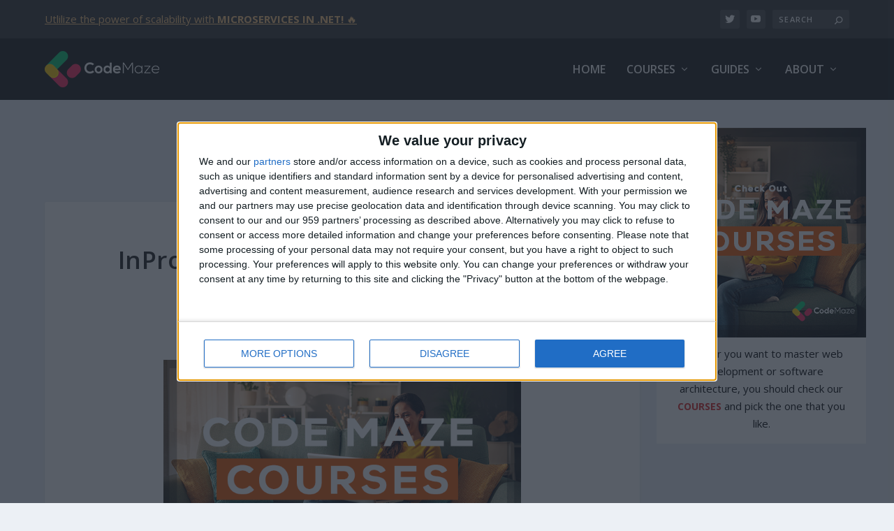

--- FILE ---
content_type: text/html; charset=UTF-8
request_url: https://code-maze.com/aspnetcore-inprocess-outofprocess-hosting-models/
body_size: 26719
content:
<!DOCTYPE html>
<!--[if IE 6]>
<html id="ie6" lang="en-US">
<![endif]-->
<!--[if IE 7]>
<html id="ie7" lang="en-US">
<![endif]-->
<!--[if IE 8]>
<html id="ie8" lang="en-US">
<![endif]-->
<!--[if !(IE 6) | !(IE 7) | !(IE 8)  ]><!-->
<html lang="en-US">
<!--<![endif]-->
<head>
	<meta name="facebook-domain-verification" content="8mxkuwn6grosm2072nvgm0jqso9crr" />
	<link rel="prefetch" href="https://code-maze.com/wp-content/uploads/2021/03/booklet-200px-width-min.png" />
	<link rel="prefetch" href="https://code-maze.com/wp-content/uploads/2021/02/Code-Maze-Logo-White-Text-Transparent-Small.png" />
	
	<link rel="preload" href="https://a.pub.network/code-maze-com/pubfig.min.js" />
	
	<link rel="dns-prefetch" href="https://www.googletagmanager.com">
	<link rel="dns-prefetch" href="https://www.google-analytics.com">
	<link rel="dns-prefetch" href="https://www.google.com">
	<link rel="dns-prefetch" href="https://pagead2.googlesyndication.com">
	<link rel="dns-prefetch" href="https://fonts.googleapis.com">
	<link rel="dns-prefetch" href="https://www.gstatic.com">
	<link rel="dns-prefetch" href="https://securepubads.g.doubleclick.net">
	<link rel="dns-prefetch" href="https://cmp.quantcast.com">
	<link rel="dns-prefetch" href="https://cmp.inmobi.com">
	
	<link rel="preconnect" href="https://a.pub.network/" crossorigin />
	<link rel="preconnect" href="https://b.pub.network/" crossorigin />
	<link rel="preconnect" href="https://c.pub.network/" crossorigin />
	<link rel="preconnect" href="https://d.pub.network/" crossorigin />
	<link rel="preconnect" href="https://c.amazon-adsystem.com" crossorigin />
	<link rel="preconnect" href="https://s.amazon-adsystem.com" crossorigin />
	<link rel="preconnect" href="https://cdn.confiant-integrations.net" crossorigin />
	
	<meta charset="UTF-8" />
	
			
	<meta http-equiv="X-UA-Compatible" content="IE=edge">
	<link rel="pingback" href="https://code-maze.com/xmlrpc.php" />

		<!--[if lt IE 9]>
	<script src="https://code-maze.com/wp-content/themes/Extra/scripts/ext/html5.js" type="text/javascript"></script>
	<![endif]-->

	<script type="text/javascript">
		document.documentElement.className = 'js';
	</script>
	
	<!-- Google tag (gtag.js) -->
<script async src="https://www.googletagmanager.com/gtag/js?id=G-N6EFB9CHRY"></script>
<script>
  window.dataLayer = window.dataLayer || [];
  function gtag(){dataLayer.push(arguments);}
  gtag('js', new Date());

  gtag('config', 'G-N6EFB9CHRY');
</script>
	
	<!-- InMobi Choice. Consent Manager Tag v3.0 (for TCF 2.2) -->
<script type="text/javascript" async=true>
(function() {
  var host = window.location.hostname;
  var element = document.createElement('script');
  var firstScript = document.getElementsByTagName('script')[0];
  var url = 'https://cmp.inmobi.com'
    .concat('/choice/', 'EvjnVFPpQjp1W', '/', host, '/choice.js?tag_version=V3');
  var uspTries = 0;
  var uspTriesLimit = 3;
  element.async = true;
  element.type = 'text/javascript';
  element.src = url;

  firstScript.parentNode.insertBefore(element, firstScript);

  function makeStub() {
    var TCF_LOCATOR_NAME = '__tcfapiLocator';
    var queue = [];
    var win = window;
    var cmpFrame;

    function addFrame() {
      var doc = win.document;
      var otherCMP = !!(win.frames[TCF_LOCATOR_NAME]);

      if (!otherCMP) {
        if (doc.body) {
          var iframe = doc.createElement('iframe');

          iframe.style.cssText = 'display:none';
          iframe.name = TCF_LOCATOR_NAME;
          doc.body.appendChild(iframe);
        } else {
          setTimeout(addFrame, 5);
        }
      }
      return !otherCMP;
    }

    function tcfAPIHandler() {
      var gdprApplies;
      var args = arguments;

      if (!args.length) {
        return queue;
      } else if (args[0] === 'setGdprApplies') {
        if (
          args.length > 3 &&
          args[2] === 2 &&
          typeof args[3] === 'boolean'
        ) {
          gdprApplies = args[3];
          if (typeof args[2] === 'function') {
            args[2]('set', true);
          }
        }
      } else if (args[0] === 'ping') {
        var retr = {
          gdprApplies: gdprApplies,
          cmpLoaded: false,
          cmpStatus: 'stub'
        };

        if (typeof args[2] === 'function') {
          args[2](retr);
        }
      } else {
        if(args[0] === 'init' && typeof args[3] === 'object') {
          args[3] = Object.assign(args[3], { tag_version: 'V3' });
        }
        queue.push(args);
      }
    }

    function postMessageEventHandler(event) {
      var msgIsString = typeof event.data === 'string';
      var json = {};

      try {
        if (msgIsString) {
          json = JSON.parse(event.data);
        } else {
          json = event.data;
        }
      } catch (ignore) {}

      var payload = json.__tcfapiCall;

      if (payload) {
        window.__tcfapi(
          payload.command,
          payload.version,
          function(retValue, success) {
            var returnMsg = {
              __tcfapiReturn: {
                returnValue: retValue,
                success: success,
                callId: payload.callId
              }
            };
            if (msgIsString) {
              returnMsg = JSON.stringify(returnMsg);
            }
            if (event && event.source && event.source.postMessage) {
              event.source.postMessage(returnMsg, '*');
            }
          },
          payload.parameter
        );
      }
    }

    while (win) {
      try {
        if (win.frames[TCF_LOCATOR_NAME]) {
          cmpFrame = win;
          break;
        }
      } catch (ignore) {}

      if (win === window.top) {
        break;
      }
      win = win.parent;
    }
    if (!cmpFrame) {
      addFrame();
      win.__tcfapi = tcfAPIHandler;
      win.addEventListener('message', postMessageEventHandler, false);
    }
  };

  makeStub();

  function makeGppStub() {
    const CMP_ID = 10;
    const SUPPORTED_APIS = [
      '2:tcfeuv2',
      '6:uspv1',
      '7:usnatv1',
      '8:usca',
      '9:usvav1',
      '10:uscov1',
      '11:usutv1',
      '12:usctv1'
    ];

    window.__gpp_addFrame = function (n) {
      if (!window.frames[n]) {
        if (document.body) {
          var i = document.createElement("iframe");
          i.style.cssText = "display:none";
          i.name = n;
          document.body.appendChild(i);
        } else {
          window.setTimeout(window.__gpp_addFrame, 10, n);
        }
      }
    };
    window.__gpp_stub = function () {
      var b = arguments;
      __gpp.queue = __gpp.queue || [];
      __gpp.events = __gpp.events || [];

      if (!b.length || (b.length == 1 && b[0] == "queue")) {
        return __gpp.queue;
      }

      if (b.length == 1 && b[0] == "events") {
        return __gpp.events;
      }

      var cmd = b[0];
      var clb = b.length > 1 ? b[1] : null;
      var par = b.length > 2 ? b[2] : null;
      if (cmd === "ping") {
        clb(
          {
            gppVersion: "1.1", // must be “Version.Subversion”, current: “1.1”
            cmpStatus: "stub", // possible values: stub, loading, loaded, error
            cmpDisplayStatus: "hidden", // possible values: hidden, visible, disabled
            signalStatus: "not ready", // possible values: not ready, ready
            supportedAPIs: SUPPORTED_APIS, // list of supported APIs
            cmpId: CMP_ID, // IAB assigned CMP ID, may be 0 during stub/loading
            sectionList: [],
            applicableSections: [-1],
            gppString: "",
            parsedSections: {},
          },
          true
        );
      } else if (cmd === "addEventListener") {
        if (!("lastId" in __gpp)) {
          __gpp.lastId = 0;
        }
        __gpp.lastId++;
        var lnr = __gpp.lastId;
        __gpp.events.push({
          id: lnr,
          callback: clb,
          parameter: par,
        });
        clb(
          {
            eventName: "listenerRegistered",
            listenerId: lnr, // Registered ID of the listener
            data: true, // positive signal
            pingData: {
              gppVersion: "1.1", // must be “Version.Subversion”, current: “1.1”
              cmpStatus: "stub", // possible values: stub, loading, loaded, error
              cmpDisplayStatus: "hidden", // possible values: hidden, visible, disabled
              signalStatus: "not ready", // possible values: not ready, ready
              supportedAPIs: SUPPORTED_APIS, // list of supported APIs
              cmpId: CMP_ID, // list of supported APIs
              sectionList: [],
              applicableSections: [-1],
              gppString: "",
              parsedSections: {},
            },
          },
          true
        );
      } else if (cmd === "removeEventListener") {
        var success = false;
        for (var i = 0; i < __gpp.events.length; i++) {
          if (__gpp.events[i].id == par) {
            __gpp.events.splice(i, 1);
            success = true;
            break;
          }
        }
        clb(
          {
            eventName: "listenerRemoved",
            listenerId: par, // Registered ID of the listener
            data: success, // status info
            pingData: {
              gppVersion: "1.1", // must be “Version.Subversion”, current: “1.1”
              cmpStatus: "stub", // possible values: stub, loading, loaded, error
              cmpDisplayStatus: "hidden", // possible values: hidden, visible, disabled
              signalStatus: "not ready", // possible values: not ready, ready
              supportedAPIs: SUPPORTED_APIS, // list of supported APIs
              cmpId: CMP_ID, // CMP ID
              sectionList: [],
              applicableSections: [-1],
              gppString: "",
              parsedSections: {},
            },
          },
          true
        );
      } else if (cmd === "hasSection") {
        clb(false, true);
      } else if (cmd === "getSection" || cmd === "getField") {
        clb(null, true);
      }
      //queue all other commands
      else {
        __gpp.queue.push([].slice.apply(b));
      }
    };
    window.__gpp_msghandler = function (event) {
      var msgIsString = typeof event.data === "string";
      try {
        var json = msgIsString ? JSON.parse(event.data) : event.data;
      } catch (e) {
        var json = null;
      }
      if (typeof json === "object" && json !== null && "__gppCall" in json) {
        var i = json.__gppCall;
        window.__gpp(
          i.command,
          function (retValue, success) {
            var returnMsg = {
              __gppReturn: {
                returnValue: retValue,
                success: success,
                callId: i.callId,
              },
            };
            event.source.postMessage(msgIsString ? JSON.stringify(returnMsg) : returnMsg, "*");
          },
          "parameter" in i ? i.parameter : null,
          "version" in i ? i.version : "1.1"
        );
      }
    };
    if (!("__gpp" in window) || typeof window.__gpp !== "function") {
      window.__gpp = window.__gpp_stub;
      window.addEventListener("message", window.__gpp_msghandler, false);
      window.__gpp_addFrame("__gppLocator");
    }
  };

  makeGppStub();

  var uspStubFunction = function() {
    var arg = arguments;
    if (typeof window.__uspapi !== uspStubFunction) {
      setTimeout(function() {
        if (typeof window.__uspapi !== 'undefined') {
          window.__uspapi.apply(window.__uspapi, arg);
        }
      }, 500);
    }
  };

  var checkIfUspIsReady = function() {
    uspTries++;
    if (window.__uspapi === uspStubFunction && uspTries < uspTriesLimit) {
      console.warn('USP is not accessible');
    } else {
      clearInterval(uspInterval);
    }
  };

  if (typeof window.__uspapi === 'undefined') {
    window.__uspapi = uspStubFunction;
    var uspInterval = setInterval(checkIfUspIsReady, 6000);
  }
})();
</script>
<!-- End InMobi Choice. Consent Manager Tag v3.0 (for TCF 2.2) -->



	  
	<link rel="stylesheet" href="https://a.pub.network/core/pubfig/cls.css">	
	<!-- Freestar -->
	<script data-cfasync="false" type="text/javascript">
	  var freestar = freestar || {};
	  freestar.queue = freestar.queue || [];
	  freestar.config = freestar.config || {};
	  freestar.config.enabled_slots = [];
	  freestar.initCallback = function () { (freestar.config.enabled_slots.length === 0) ? freestar.initCallbackCalled = false : freestar.newAdSlots(freestar.config.enabled_slots) }
	</script>
	<script src="https://a.pub.network/code-maze-com/pubfig.min.js" data-cfasync="false" async></script> 
	<!-- Freestar -->
	
	  	
	
<meta name='robots' content='index, follow, max-image-preview:large, max-snippet:-1, max-video-preview:-1' />
	<style>img:is([sizes="auto" i], [sizes^="auto," i]) { contain-intrinsic-size: 3000px 1500px }</style>
	
	<!-- This site is optimized with the Yoast SEO plugin v24.7 - https://yoast.com/wordpress/plugins/seo/ -->
	<title>InProcess and OutOfProcess Hosting Models in ASP.NET Core</title>
	<meta name="description" content="In this article, we will compare InProcess and OutOfProcess hosting models in ASP.NET Core and learn more about each hosting model." />
	<link rel="canonical" href="https://code-maze.com/aspnetcore-inprocess-outofprocess-hosting-models/" />
	<meta property="og:locale" content="en_US" />
	<meta property="og:type" content="article" />
	<meta property="og:title" content="InProcess and OutOfProcess Hosting Models in ASP.NET Core" />
	<meta property="og:description" content="In this article, we will compare InProcess and OutOfProcess hosting models in ASP.NET Core and learn more about each hosting model." />
	<meta property="og:url" content="https://code-maze.com/aspnetcore-inprocess-outofprocess-hosting-models/" />
	<meta property="og:site_name" content="Code Maze" />
	<meta property="article:published_time" content="2023-06-13T05:00:20+00:00" />
	<meta property="article:modified_time" content="2023-06-13T05:28:51+00:00" />
	<meta property="og:image" content="https://code-maze.com/wp-content/uploads/2021/12/social-aspnetcore.png" />
	<meta property="og:image:width" content="1100" />
	<meta property="og:image:height" content="620" />
	<meta property="og:image:type" content="image/png" />
	<meta name="author" content="Code Maze" />
	<meta name="twitter:card" content="summary_large_image" />
	<meta name="twitter:creator" content="@https://twitter.com/CodeMazeBlog" />
	<meta name="twitter:site" content="@CodeMazeBlog" />
	<meta name="twitter:label1" content="Written by" />
	<meta name="twitter:data1" content="Code Maze" />
	<meta name="twitter:label2" content="Est. reading time" />
	<meta name="twitter:data2" content="6 minutes" />
	<script type="application/ld+json" class="yoast-schema-graph">{"@context":"https://schema.org","@graph":[{"@type":["Article","BlogPosting"],"@id":"https://code-maze.com/aspnetcore-inprocess-outofprocess-hosting-models/#article","isPartOf":{"@id":"https://code-maze.com/aspnetcore-inprocess-outofprocess-hosting-models/"},"author":{"name":"Code Maze","@id":"https://code-maze.com/#/schema/person/09d29b223012c8e94a68ba62861d0b04"},"headline":"InProcess and OutOfProcess Hosting Models in ASP.NET Core","datePublished":"2023-06-13T05:00:20+00:00","dateModified":"2023-06-13T05:28:51+00:00","mainEntityOfPage":{"@id":"https://code-maze.com/aspnetcore-inprocess-outofprocess-hosting-models/"},"wordCount":1098,"commentCount":0,"publisher":{"@id":"https://code-maze.com/#organization"},"image":{"@id":"https://code-maze.com/aspnetcore-inprocess-outofprocess-hosting-models/#primaryimage"},"thumbnailUrl":"https://code-maze.com/wp-content/uploads/2021/12/social-aspnetcore.png","keywords":["asp.net core","hosting","IIS","inprocess","outofprocess","reverse proxy server","web development"],"articleSection":["C#","HTTP"],"inLanguage":"en-US","potentialAction":[{"@type":"CommentAction","name":"Comment","target":["https://code-maze.com/aspnetcore-inprocess-outofprocess-hosting-models/#respond"]}]},{"@type":"WebPage","@id":"https://code-maze.com/aspnetcore-inprocess-outofprocess-hosting-models/","url":"https://code-maze.com/aspnetcore-inprocess-outofprocess-hosting-models/","name":"InProcess and OutOfProcess Hosting Models in ASP.NET Core","isPartOf":{"@id":"https://code-maze.com/#website"},"primaryImageOfPage":{"@id":"https://code-maze.com/aspnetcore-inprocess-outofprocess-hosting-models/#primaryimage"},"image":{"@id":"https://code-maze.com/aspnetcore-inprocess-outofprocess-hosting-models/#primaryimage"},"thumbnailUrl":"https://code-maze.com/wp-content/uploads/2021/12/social-aspnetcore.png","datePublished":"2023-06-13T05:00:20+00:00","dateModified":"2023-06-13T05:28:51+00:00","description":"In this article, we will compare InProcess and OutOfProcess hosting models in ASP.NET Core and learn more about each hosting model.","breadcrumb":{"@id":"https://code-maze.com/aspnetcore-inprocess-outofprocess-hosting-models/#breadcrumb"},"inLanguage":"en-US","potentialAction":[{"@type":"ReadAction","target":["https://code-maze.com/aspnetcore-inprocess-outofprocess-hosting-models/"]}]},{"@type":"ImageObject","inLanguage":"en-US","@id":"https://code-maze.com/aspnetcore-inprocess-outofprocess-hosting-models/#primaryimage","url":"https://code-maze.com/wp-content/uploads/2021/12/social-aspnetcore.png","contentUrl":"https://code-maze.com/wp-content/uploads/2021/12/social-aspnetcore.png","width":1100,"height":620,"caption":"ASP.NET Core"},{"@type":"BreadcrumbList","@id":"https://code-maze.com/aspnetcore-inprocess-outofprocess-hosting-models/#breadcrumb","itemListElement":[{"@type":"ListItem","position":1,"name":"Home","item":"https://code-maze.com/"},{"@type":"ListItem","position":2,"name":"InProcess and OutOfProcess Hosting Models in ASP.NET Core"}]},{"@type":"WebSite","@id":"https://code-maze.com/#website","url":"https://code-maze.com/","name":"Code Maze","description":"Learn. Code. Succeed.","publisher":{"@id":"https://code-maze.com/#organization"},"potentialAction":[{"@type":"SearchAction","target":{"@type":"EntryPoint","urlTemplate":"https://code-maze.com/?s={search_term_string}"},"query-input":{"@type":"PropertyValueSpecification","valueRequired":true,"valueName":"search_term_string"}}],"inLanguage":"en-US"},{"@type":"Organization","@id":"https://code-maze.com/#organization","name":"Code Maze","url":"https://code-maze.com/","logo":{"@type":"ImageObject","inLanguage":"en-US","@id":"https://code-maze.com/#/schema/logo/image/","url":"https://code-maze.com/wp-content/uploads/2020/01/Code-Maze-Only-Logo-Transparent-HRez.png","contentUrl":"https://code-maze.com/wp-content/uploads/2020/01/Code-Maze-Only-Logo-Transparent-HRez.png","width":3511,"height":3510,"caption":"Code Maze"},"image":{"@id":"https://code-maze.com/#/schema/logo/image/"},"sameAs":["https://x.com/CodeMazeBlog"]},{"@type":"Person","@id":"https://code-maze.com/#/schema/person/09d29b223012c8e94a68ba62861d0b04","name":"Code Maze","image":{"@type":"ImageObject","inLanguage":"en-US","@id":"https://code-maze.com/#/schema/person/image/","url":"https://code-maze.com/wp-content/uploads/2020/01/Code-Maze-Only-Logo-Transparent-HRez-150x150.png","contentUrl":"https://code-maze.com/wp-content/uploads/2020/01/Code-Maze-Only-Logo-Transparent-HRez-150x150.png","caption":"Code Maze"},"description":"This is the standard author on the site. Most articles are published by individual authors, with their profiles, but when several authors have contributed, we publish collectively as a part of this profile.","sameAs":["https://www.linkedin.com/company/codemaze/","https://x.com/https://twitter.com/CodeMazeBlog"],"url":"https://code-maze.com/author/codemazecontributor/"}]}</script>
	<!-- / Yoast SEO plugin. -->


<link rel='dns-prefetch' href='//fonts.googleapis.com' />
<link rel="alternate" type="application/rss+xml" title="Code Maze &raquo; Feed" href="https://code-maze.com/feed/" />
<link rel="alternate" type="application/rss+xml" title="Code Maze &raquo; Comments Feed" href="https://code-maze.com/comments/feed/" />
<link rel="alternate" type="application/rss+xml" title="Code Maze &raquo; InProcess and OutOfProcess Hosting Models in ASP.NET Core Comments Feed" href="https://code-maze.com/aspnetcore-inprocess-outofprocess-hosting-models/feed/" />
<meta content="Extra v.4.9.7" name="generator"/><!-- code-maze.com is managing ads with Advanced Ads 2.0.4 – https://wpadvancedads.com/ --><script id="advads-ready">
			window.advanced_ads_ready=function(e,a){a=a||"complete";var d=function(e){return"interactive"===a?"loading"!==e:"complete"===e};d(document.readyState)?e():document.addEventListener("readystatechange",(function(a){d(a.target.readyState)&&e()}),{once:"interactive"===a})},window.advanced_ads_ready_queue=window.advanced_ads_ready_queue||[];		</script>
		<link rel='stylesheet' id='wp-block-library-css' href='https://code-maze.com/wp-includes/css/dist/block-library/style.min.css?ver=6.7.4' type='text/css' media='all' />
<style id='classic-theme-styles-inline-css' type='text/css'>
/*! This file is auto-generated */
.wp-block-button__link{color:#fff;background-color:#32373c;border-radius:9999px;box-shadow:none;text-decoration:none;padding:calc(.667em + 2px) calc(1.333em + 2px);font-size:1.125em}.wp-block-file__button{background:#32373c;color:#fff;text-decoration:none}
</style>
<style id='global-styles-inline-css' type='text/css'>
:root{--wp--preset--aspect-ratio--square: 1;--wp--preset--aspect-ratio--4-3: 4/3;--wp--preset--aspect-ratio--3-4: 3/4;--wp--preset--aspect-ratio--3-2: 3/2;--wp--preset--aspect-ratio--2-3: 2/3;--wp--preset--aspect-ratio--16-9: 16/9;--wp--preset--aspect-ratio--9-16: 9/16;--wp--preset--color--black: #000000;--wp--preset--color--cyan-bluish-gray: #abb8c3;--wp--preset--color--white: #ffffff;--wp--preset--color--pale-pink: #f78da7;--wp--preset--color--vivid-red: #cf2e2e;--wp--preset--color--luminous-vivid-orange: #ff6900;--wp--preset--color--luminous-vivid-amber: #fcb900;--wp--preset--color--light-green-cyan: #7bdcb5;--wp--preset--color--vivid-green-cyan: #00d084;--wp--preset--color--pale-cyan-blue: #8ed1fc;--wp--preset--color--vivid-cyan-blue: #0693e3;--wp--preset--color--vivid-purple: #9b51e0;--wp--preset--gradient--vivid-cyan-blue-to-vivid-purple: linear-gradient(135deg,rgba(6,147,227,1) 0%,rgb(155,81,224) 100%);--wp--preset--gradient--light-green-cyan-to-vivid-green-cyan: linear-gradient(135deg,rgb(122,220,180) 0%,rgb(0,208,130) 100%);--wp--preset--gradient--luminous-vivid-amber-to-luminous-vivid-orange: linear-gradient(135deg,rgba(252,185,0,1) 0%,rgba(255,105,0,1) 100%);--wp--preset--gradient--luminous-vivid-orange-to-vivid-red: linear-gradient(135deg,rgba(255,105,0,1) 0%,rgb(207,46,46) 100%);--wp--preset--gradient--very-light-gray-to-cyan-bluish-gray: linear-gradient(135deg,rgb(238,238,238) 0%,rgb(169,184,195) 100%);--wp--preset--gradient--cool-to-warm-spectrum: linear-gradient(135deg,rgb(74,234,220) 0%,rgb(151,120,209) 20%,rgb(207,42,186) 40%,rgb(238,44,130) 60%,rgb(251,105,98) 80%,rgb(254,248,76) 100%);--wp--preset--gradient--blush-light-purple: linear-gradient(135deg,rgb(255,206,236) 0%,rgb(152,150,240) 100%);--wp--preset--gradient--blush-bordeaux: linear-gradient(135deg,rgb(254,205,165) 0%,rgb(254,45,45) 50%,rgb(107,0,62) 100%);--wp--preset--gradient--luminous-dusk: linear-gradient(135deg,rgb(255,203,112) 0%,rgb(199,81,192) 50%,rgb(65,88,208) 100%);--wp--preset--gradient--pale-ocean: linear-gradient(135deg,rgb(255,245,203) 0%,rgb(182,227,212) 50%,rgb(51,167,181) 100%);--wp--preset--gradient--electric-grass: linear-gradient(135deg,rgb(202,248,128) 0%,rgb(113,206,126) 100%);--wp--preset--gradient--midnight: linear-gradient(135deg,rgb(2,3,129) 0%,rgb(40,116,252) 100%);--wp--preset--font-size--small: 13px;--wp--preset--font-size--medium: 20px;--wp--preset--font-size--large: 36px;--wp--preset--font-size--x-large: 42px;--wp--preset--spacing--20: 0.44rem;--wp--preset--spacing--30: 0.67rem;--wp--preset--spacing--40: 1rem;--wp--preset--spacing--50: 1.5rem;--wp--preset--spacing--60: 2.25rem;--wp--preset--spacing--70: 3.38rem;--wp--preset--spacing--80: 5.06rem;--wp--preset--shadow--natural: 6px 6px 9px rgba(0, 0, 0, 0.2);--wp--preset--shadow--deep: 12px 12px 50px rgba(0, 0, 0, 0.4);--wp--preset--shadow--sharp: 6px 6px 0px rgba(0, 0, 0, 0.2);--wp--preset--shadow--outlined: 6px 6px 0px -3px rgba(255, 255, 255, 1), 6px 6px rgba(0, 0, 0, 1);--wp--preset--shadow--crisp: 6px 6px 0px rgba(0, 0, 0, 1);}:where(.is-layout-flex){gap: 0.5em;}:where(.is-layout-grid){gap: 0.5em;}body .is-layout-flex{display: flex;}.is-layout-flex{flex-wrap: wrap;align-items: center;}.is-layout-flex > :is(*, div){margin: 0;}body .is-layout-grid{display: grid;}.is-layout-grid > :is(*, div){margin: 0;}:where(.wp-block-columns.is-layout-flex){gap: 2em;}:where(.wp-block-columns.is-layout-grid){gap: 2em;}:where(.wp-block-post-template.is-layout-flex){gap: 1.25em;}:where(.wp-block-post-template.is-layout-grid){gap: 1.25em;}.has-black-color{color: var(--wp--preset--color--black) !important;}.has-cyan-bluish-gray-color{color: var(--wp--preset--color--cyan-bluish-gray) !important;}.has-white-color{color: var(--wp--preset--color--white) !important;}.has-pale-pink-color{color: var(--wp--preset--color--pale-pink) !important;}.has-vivid-red-color{color: var(--wp--preset--color--vivid-red) !important;}.has-luminous-vivid-orange-color{color: var(--wp--preset--color--luminous-vivid-orange) !important;}.has-luminous-vivid-amber-color{color: var(--wp--preset--color--luminous-vivid-amber) !important;}.has-light-green-cyan-color{color: var(--wp--preset--color--light-green-cyan) !important;}.has-vivid-green-cyan-color{color: var(--wp--preset--color--vivid-green-cyan) !important;}.has-pale-cyan-blue-color{color: var(--wp--preset--color--pale-cyan-blue) !important;}.has-vivid-cyan-blue-color{color: var(--wp--preset--color--vivid-cyan-blue) !important;}.has-vivid-purple-color{color: var(--wp--preset--color--vivid-purple) !important;}.has-black-background-color{background-color: var(--wp--preset--color--black) !important;}.has-cyan-bluish-gray-background-color{background-color: var(--wp--preset--color--cyan-bluish-gray) !important;}.has-white-background-color{background-color: var(--wp--preset--color--white) !important;}.has-pale-pink-background-color{background-color: var(--wp--preset--color--pale-pink) !important;}.has-vivid-red-background-color{background-color: var(--wp--preset--color--vivid-red) !important;}.has-luminous-vivid-orange-background-color{background-color: var(--wp--preset--color--luminous-vivid-orange) !important;}.has-luminous-vivid-amber-background-color{background-color: var(--wp--preset--color--luminous-vivid-amber) !important;}.has-light-green-cyan-background-color{background-color: var(--wp--preset--color--light-green-cyan) !important;}.has-vivid-green-cyan-background-color{background-color: var(--wp--preset--color--vivid-green-cyan) !important;}.has-pale-cyan-blue-background-color{background-color: var(--wp--preset--color--pale-cyan-blue) !important;}.has-vivid-cyan-blue-background-color{background-color: var(--wp--preset--color--vivid-cyan-blue) !important;}.has-vivid-purple-background-color{background-color: var(--wp--preset--color--vivid-purple) !important;}.has-black-border-color{border-color: var(--wp--preset--color--black) !important;}.has-cyan-bluish-gray-border-color{border-color: var(--wp--preset--color--cyan-bluish-gray) !important;}.has-white-border-color{border-color: var(--wp--preset--color--white) !important;}.has-pale-pink-border-color{border-color: var(--wp--preset--color--pale-pink) !important;}.has-vivid-red-border-color{border-color: var(--wp--preset--color--vivid-red) !important;}.has-luminous-vivid-orange-border-color{border-color: var(--wp--preset--color--luminous-vivid-orange) !important;}.has-luminous-vivid-amber-border-color{border-color: var(--wp--preset--color--luminous-vivid-amber) !important;}.has-light-green-cyan-border-color{border-color: var(--wp--preset--color--light-green-cyan) !important;}.has-vivid-green-cyan-border-color{border-color: var(--wp--preset--color--vivid-green-cyan) !important;}.has-pale-cyan-blue-border-color{border-color: var(--wp--preset--color--pale-cyan-blue) !important;}.has-vivid-cyan-blue-border-color{border-color: var(--wp--preset--color--vivid-cyan-blue) !important;}.has-vivid-purple-border-color{border-color: var(--wp--preset--color--vivid-purple) !important;}.has-vivid-cyan-blue-to-vivid-purple-gradient-background{background: var(--wp--preset--gradient--vivid-cyan-blue-to-vivid-purple) !important;}.has-light-green-cyan-to-vivid-green-cyan-gradient-background{background: var(--wp--preset--gradient--light-green-cyan-to-vivid-green-cyan) !important;}.has-luminous-vivid-amber-to-luminous-vivid-orange-gradient-background{background: var(--wp--preset--gradient--luminous-vivid-amber-to-luminous-vivid-orange) !important;}.has-luminous-vivid-orange-to-vivid-red-gradient-background{background: var(--wp--preset--gradient--luminous-vivid-orange-to-vivid-red) !important;}.has-very-light-gray-to-cyan-bluish-gray-gradient-background{background: var(--wp--preset--gradient--very-light-gray-to-cyan-bluish-gray) !important;}.has-cool-to-warm-spectrum-gradient-background{background: var(--wp--preset--gradient--cool-to-warm-spectrum) !important;}.has-blush-light-purple-gradient-background{background: var(--wp--preset--gradient--blush-light-purple) !important;}.has-blush-bordeaux-gradient-background{background: var(--wp--preset--gradient--blush-bordeaux) !important;}.has-luminous-dusk-gradient-background{background: var(--wp--preset--gradient--luminous-dusk) !important;}.has-pale-ocean-gradient-background{background: var(--wp--preset--gradient--pale-ocean) !important;}.has-electric-grass-gradient-background{background: var(--wp--preset--gradient--electric-grass) !important;}.has-midnight-gradient-background{background: var(--wp--preset--gradient--midnight) !important;}.has-small-font-size{font-size: var(--wp--preset--font-size--small) !important;}.has-medium-font-size{font-size: var(--wp--preset--font-size--medium) !important;}.has-large-font-size{font-size: var(--wp--preset--font-size--large) !important;}.has-x-large-font-size{font-size: var(--wp--preset--font-size--x-large) !important;}
:where(.wp-block-post-template.is-layout-flex){gap: 1.25em;}:where(.wp-block-post-template.is-layout-grid){gap: 1.25em;}
:where(.wp-block-columns.is-layout-flex){gap: 2em;}:where(.wp-block-columns.is-layout-grid){gap: 2em;}
:root :where(.wp-block-pullquote){font-size: 1.5em;line-height: 1.6;}
</style>
<link rel='stylesheet' id='patreon-wordpress-css-css' href='https://code-maze.com/wp-content/plugins/patron-plugin-pro/plugin/lib/patreon-connect/assets/css/app.css?ver=6.7.4' type='text/css' media='all' />
<link rel='stylesheet' id='widgetopts-styles-css' href='https://code-maze.com/wp-content/plugins/widget-options/assets/css/widget-options.css?ver=4.1.1' type='text/css' media='all' />
<link rel='stylesheet' id='ppress-frontend-css' href='https://code-maze.com/wp-content/plugins/wp-user-avatar/assets/css/frontend.min.css?ver=4.15.22' type='text/css' media='all' />
<link rel='stylesheet' id='ppress-flatpickr-css' href='https://code-maze.com/wp-content/plugins/wp-user-avatar/assets/flatpickr/flatpickr.min.css?ver=4.15.22' type='text/css' media='all' />
<link rel='stylesheet' id='ppress-select2-css' href='https://code-maze.com/wp-content/plugins/wp-user-avatar/assets/select2/select2.min.css?ver=6.7.4' type='text/css' media='all' />
<link rel='stylesheet' id='mc4wp-form-themes-css' href='https://code-maze.com/wp-content/plugins/mailchimp-for-wp/assets/css/form-themes.css?ver=4.10.2' type='text/css' media='all' />
<link rel='stylesheet' id='extra-fonts-css' href='https://fonts.googleapis.com/css?family=Open+Sans:300italic,400italic,600italic,700italic,800italic,400,300,600,700,800&#038;subset=latin,latin-ext' type='text/css' media='all' />
<link rel='stylesheet' id='extra-style-css' href='https://code-maze.com/wp-content/themes/Extra/style.css?ver=4.9.7' type='text/css' media='all' />
<link rel='stylesheet' id='fancybox-css' href='https://code-maze.com/wp-content/plugins/easy-fancybox/fancybox/1.5.4/jquery.fancybox.min.css?ver=6.7.4' type='text/css' media='screen' />
<link rel='stylesheet' id='tablepress-default-css' href='https://code-maze.com/wp-content/tablepress-combined.min.css?ver=30' type='text/css' media='all' />
<link rel='stylesheet' id='cb_p6-css-main-css' href='https://code-maze.com/wp-content/plugins/patron-plugin-pro/plugin/lib/patron-button-and-widgets-by-codebard/plugin/templates/default/style.css?ver=6.7.4' type='text/css' media='all' />
<link rel='stylesheet' id='cb_p6_a1-css-main-css' href='https://code-maze.com/wp-content/plugins/patron-plugin-pro/plugin/templates/default/style.css?ver=1.6.2' type='text/css' media='all' />
<link rel='stylesheet' id='wpforms-choicesjs-css' href='https://code-maze.com/wp-content/plugins/wpforms-lite/assets/css/integrations/divi/choices.min.css?ver=10.2.0' type='text/css' media='all' />
<link rel='stylesheet' id='enlighterjs-css' href='https://code-maze.com/wp-content/plugins/enlighter/cache/enlighterjs.min.css?ver=QEDjR1edIDj6hOp' type='text/css' media='all' />
<script type="text/javascript" src="https://code-maze.com/wp-includes/js/jquery/jquery.min.js?ver=3.7.1" id="jquery-core-js"></script>
<script type="text/javascript" src="https://code-maze.com/wp-includes/js/jquery/jquery-migrate.min.js?ver=3.4.1" id="jquery-migrate-js"></script>
<script type="text/javascript" src="https://code-maze.com/wp-content/plugins/wp-user-avatar/assets/flatpickr/flatpickr.min.js?ver=4.15.22" id="ppress-flatpickr-js"></script>
<script type="text/javascript" src="https://code-maze.com/wp-content/plugins/wp-user-avatar/assets/select2/select2.min.js?ver=4.15.22" id="ppress-select2-js"></script>
<link rel="https://api.w.org/" href="https://code-maze.com/wp-json/" /><link rel="alternate" title="JSON" type="application/json" href="https://code-maze.com/wp-json/wp/v2/posts/90210" /><link rel="EditURI" type="application/rsd+xml" title="RSD" href="https://code-maze.com/xmlrpc.php?rsd" />
<meta name="generator" content="WordPress 6.7.4" />
<link rel='shortlink' href='https://code-maze.com/?p=90210' />
<link rel="alternate" title="oEmbed (JSON)" type="application/json+oembed" href="https://code-maze.com/wp-json/oembed/1.0/embed?url=https%3A%2F%2Fcode-maze.com%2Faspnetcore-inprocess-outofprocess-hosting-models%2F" />
<link rel="alternate" title="oEmbed (XML)" type="text/xml+oembed" href="https://code-maze.com/wp-json/oembed/1.0/embed?url=https%3A%2F%2Fcode-maze.com%2Faspnetcore-inprocess-outofprocess-hosting-models%2F&#038;format=xml" />
<style>@font-face {
			font-family: 'Libre Franklin Extra Bold';
			src: url('https://code-maze.com/wp-content/plugins/patron-plugin-pro/plugin/lib/patreon-connect/assets/fonts/librefranklin-extrabold-webfont.woff2') format('woff2'),
				 url('https://code-maze.com/wp-content/plugins/patron-plugin-pro/plugin/lib/patreon-connect/assets/fonts/librefranklin-extrabold-webfont.woff') format('woff');
			font-weight: bold;
			}</style><meta name="viewport" content="width=device-width, initial-scale=1.0, maximum-scale=1.0, user-scalable=1" /><link rel="preload" href="https://code-maze.com/wp-content/themes/Extra/core/admin/fonts/modules.ttf" as="font" crossorigin="anonymous"><style type="text/css">.broken_link, a.broken_link {
	text-decoration: line-through;
}</style><link rel="preload" href="https://code-maze.com/wp-content/themes/Extra/fonts/ET-Extra.woff" as="font" crossorigin="anonymous">
<link rel="icon" href="https://code-maze.com/wp-content/uploads/2020/01/Code-Maze-Favicon.png" sizes="32x32" />
<link rel="icon" href="https://code-maze.com/wp-content/uploads/2020/01/Code-Maze-Favicon.png" sizes="192x192" />
<link rel="apple-touch-icon" href="https://code-maze.com/wp-content/uploads/2020/01/Code-Maze-Favicon.png" />
<meta name="msapplication-TileImage" content="https://code-maze.com/wp-content/uploads/2020/01/Code-Maze-Favicon.png" />
<style id="et-extra-customizer-global-cached-inline-styles">#main-content .container,.boxed_layout #page-container,.boxed_layout,.boxed_layout.et_fixed_nav .et-fixed-header #main-header{max-width:1494px}.widget_et_recent_tweets .widget_list a,.widget_et_recent_tweets .et-extra-icon,.widget_et_recent_tweets .widget-footer .et-extra-social-icon,.widget_et_recent_tweets .widget-footer .et-extra-social-icon::before,.project-details .project-details-title,.et_filterable_portfolio .filterable_portfolio_filter a.current,.et_extra_layout .et_pb_extra_column_main .et_pb_column .module-head h1,.et_pb_extra_column .module-head h1,#portfolio_filter a.current,.woocommerce div.product div.summary .product_meta a,.woocommerce-page div.product div.summary .product_meta a,.et_pb_widget.woocommerce .product_list_widget li .amount,.et_pb_widget li a:hover,.et_pb_widget.woocommerce .product_list_widget li a:hover,.et_pb_widget.widget_et_recent_videos .widget_list .title:hover,.et_pb_widget.widget_et_recent_videos .widget_list .title.active,.woocommerce .woocommerce-info:before{color:#3e5062}.single .score-bar,.widget_et_recent_reviews .review-breakdowns .score-bar,.et_pb_extra_module .posts-list article .post-thumbnail,.et_extra_other_module .posts-list article .post-thumbnail,.et_pb_widget .widget_list_portrait,.et_pb_widget .widget_list_thumbnail,.quote-format,.link-format,.audio-format .audio-wrapper,.paginated .pagination li.active,.score-bar,.review-summary-score-box,.post-footer .rating-stars #rating-stars img.star-on,.post-footer .rating-stars #rated-stars img.star-on,.author-box-module .author-box-avatar,.timeline-menu li.active a:before,.woocommerce div.product form.cart .button,.woocommerce div.product form.cart .button.disabled,.woocommerce div.product form.cart .button.disabled:hover,.woocommerce-page div.product form.cart .button,.woocommerce-page div.product form.cart .button.disabled,.woocommerce-page div.product form.cart .button.disabled:hover,.woocommerce div.product form.cart .read-more-button,.woocommerce-page div.product form.cart .read-more-button,.woocommerce div.product form.cart .post-nav .nav-links .button,.woocommerce-page div.product form.cart .post-nav .nav-links .button,.woocommerce .woocommerce-message,.woocommerce-page .woocommerce-message{background-color:#3e5062}#et-menu>li>ul,#et-menu li>ul,#et-menu>li>ul>li>ul,.et-top-search-primary-menu-item .et-top-search,.et_pb_module,.module,.page article,.authors-page .page,#timeline-sticky-header,.et_extra_other_module,.woocommerce .woocommerce-info{border-color:#3e5062}body{font-size:15px}a,a:visited,.post-content a,.et_pb_pagebuilder_layout .et_pb_blurb_container p a,.et_pb_pagebuilder_layout .et_pb_code a,.et_pb_pagebuilder_layout .et_pb_promo_description a,.et_pb_pagebuilder_layout .et_pb_newsletter_description a,.et_pb_pagebuilder_layout .et_pb_team_member_description>a,.et_pb_pagebuilder_layout .et_pb_pricing li a,.et_pb_pagebuilder_layout .et_pb_slide_content a,.et_pb_pagebuilder_layout .et_pb_tab a,.et_pb_pagebuilder_layout .et_pb_text a,.et_pb_pagebuilder_layout .et_pb_toggle_content a,.et_pb_pagebuilder_layout .et_pb_fullwidth_code a{color:rgba(0,3,219,0.97)}body{color:#000000}h1,h2,h3,h4,h5,h6,h1 a,h2 a,h3 a,h4 a,h5 a,h6 a{color:rgba(0,0,0,0.89)}.archive h1,.search h1{color:rgba(0,0,0,0.89)}#et-info .et-cart,#et-info .et-cart:before,#et-info .et-top-search .et-search-field,#et-info .et-top-search .et-search-submit:before{font-size:11.000000px}#et-info .et-extra-social-icons .et-extra-icon{font-size:14.000000px;line-height:27.500000px;width:27.500000px;height:27.500000px}#et-info .et-cart{padding:8.000000px 9.166667px}#et-info .et-top-search .et-search-field{padding:6.000000px 9.166667px}#et-info .et-top-search .et-search-field{width:110.000000px}#et-info .et-top-search .et-search-submit:before{margin-top:-5.500000px}@media only screen and (min-width:768px){#main-header .logo{height:51.92px;margin:18.04px 0}.header.left-right #et-navigation>ul>li>a{padding-bottom:36px}}@media only screen and (min-width:768px){.et-fixed-header #main-header .logo{height:40.8px;margin:19.6px 0}.et-fixed-header .header.left-right #et-navigation>ul>li>a{padding-bottom:32px}}#menu-item-123705 .sub-menu{width:320px}.patreon-valid-patron-message{display:none}article .post-header h1{font-size:35px}.post-content h2{font-size:30px}.post-content h2.entry-title{font-size:18px}.type-page h1.entry-title{font-size:35px}#wpd-bubble-wrapper{bottom:95px}.home-page-content article{border-radius:0px!important;box-shadow:none!important}.et_pb_code_inner .wrapper{min-height:50px}.et_pb_code_inner .wrapper-title span.bold{font-weight:bold}.et_pb_code_inner .wrapper-title h2{font-size:17px!important}.et_pb_row{max-width:1480px}.et_pb_image img{box-shadow:#e0e0e0 2px 2px 0px 1px}.home-page-content .post-content p{display:none}.home-page-content .entry-title{width:64%;font-size:17px;padding-left:5px}.home-page-content .post-content a{position:absolute;top:5px;right:0px;padding:5px 20px;background:#405061;color:white}@media(max-width:800px){.home-page-content .post-content a{top:-10px!important}}.home-page-content article{border-top-width:0px;background:transparent;border-bottom:1px solid;min-height:50px}.home-page-content a{font-weight:300;color:#3E5062}.wrapper{display:flex;border-bottom:1px solid}.wrapper-title{flex:2;padding-right:10px}.wrapper-title h2{font-size:20px}@media (max-width:1200px) and (min-width:982px){.wrapper-title{flex:1}}.wrapper-title a{font-weight:300;color:#3E5062!important}.read-more-wrapper{flex:1}.read-more-wrapper a{position:absolute;top:5px;right:0px;padding:5px 19px;background:#405061;color:white!important;text-transform:uppercase;font-size:13px;width:116px;text-align:center;box-shadow:#e0e0e0 2px 2px 0px 1px;min-height:35px}.read-more-wrapper a.series{background:#D4A753}.tablet-row .et_pb_column{width:45%!important;float:left;margin-right:50px}.advads-widget{}.advads-widget h4{display:none}.et_extra_layout .et_pb_column_sidebar,.et_pb_extra_column_sidebar{width:310px!important;max-width:310px!important;min-width:310px!important;display:table}@media (min-width:1025px){.et_pb_extra_column_sidebar{display:table!important;position:relative}}.fixed-sidebar{position:fixed}.relative-sidebar{position:relative}.et_pb_widget{}p+ul{margin-top:-25px}p:last-of-type+ul{margin-top:0px}#mc4wp_form_widget-2{border-top:6px solid #3e5062;border-radius:3px}#mc4wp_form_widget-2 h4{display:none}#mc4wp-form-1{width:300px}h1,h2,h3,h4,h5,h6{text-transform:initial}code{background:rgba(0,0,0,.05);padding:3px 4px;font-family:Menlo,Monaco,"Courier New",Courier,monospace}.crayon-theme-visualstudiodark{margin-bottom:15px}.read-more-button{color:rgba(0,0,0,.8)!important}ol li,ul li{margin-bottom:0.6em;margin-left:40px}ul ul{margin-bottom:-10px;margin-left:-30px}article h2{font-size:25px}sup{vertical-align:super;font-size:smaller}sub{vertical-align:sub;font-size:smaller}.top_ad_placement{text-align:center;margin-bottom:15px}p:last-of-type{margin-bottom:24px}.fixed-max-width{max-width:360px}.cat-item{color:burlywood}.et_pb_main_blurb_image img{max-width:180px!important}.et_pb_featured_table .et_pb_pricing_heading{background-color:transparent!important}@media (max-width:980px){#profile-blurb{width:100%!important;margin-bottom:100px}}@media(max-width:768px){.mobile_friendly_ad{display:none}}.wrap-collabsible{margin-bottom:15px}input[type='checkbox']{display:none}.lbl-toggle{display:block;font-weight:bold;font-family:monospace;font-size:1.2rem;text-transform:uppercase;padding:12px;padding-left:16px;color:#3e5062;background:#e8e8e8;cursor:pointer;border-radius:5px;transition:all 0.25s ease-out;border-top:5px solid #3e5062}.lbl-toggle:hover{color:#417ab3}.lbl-toggle::before{content:' ';display:inline-block;border-top:5px solid transparent;border-bottom:5px solid transparent;border-left:5px solid currentColor;vertical-align:middle;margin-right:.7rem;transform:translateY(-2px);transition:transform .2s ease-out}.toggle:checked+.lbl-toggle::before{transform:rotate(90deg) translateX(-3px)}.collapsible-content{max-height:0px;overflow:hidden;transition:max-height .25s ease-in-out}.toggle:checked+.lbl-toggle+.collapsible-content{max-height:450px}.toggle:checked+.lbl-toggle{border-bottom-right-radius:0;border-bottom-left-radius:0}.collapsible-content .content-inner{background:#fbfbfb;border-bottom-left-radius:7px;border-bottom-right-radius:7px;padding:.5rem 1rem}.innerContent{margin-bottom:10px;margin-top:10px}.innerContent li a{color:#417ab3;font-weight:600}.innerContent li a:visited{color:#417ab3;font-weight:600}.innerContent li{font-weight:600;color:darkgoldenrod}#et-mobile-navigation nav{z-index:2}.et_pb_extra_column_sidebar .et_pb_widget{background:none;overflow:visible;width:300px;box-shadow:none}.et_pb_extra_column_sidebar{top:0;position:sticky;height:auto}.page-template .et_pb_image img{box-shadow:none!important}.page-id-50422 .et_pb_row_11,.page-id-50422 .et_pb_row_13,.page-id-50422 .et_pb_row_15,.page-id-50422 .et_pb_row_17,.page-id-50422 .et_pb_row_19{position:relative;width:80%;max-width:1080px;margin:auto}.post-content a.more-link{color:#fff!important;border-width:0!important;border-radius:3px;font-family:'Montserrat',Helvetica,Arial,Lucida,sans-serif!important;background-color:#FB275D;padding:10px}li#menu-item-51162 a{color:#ffc67d}.latest_posts_page a.more-link{width:120px!important;float:right;text-align:center;margin-bottom:2px}.et_pb_posts .et_pb_post{position:relative;border-bottom:2px solid #fb275d;border-radius:0px}.cdmz-emai-optin .et_pb_signup_custom_field_0{display:none!important}#tve_leads_end_content{border:0px!important}#main-header{background:#000000e8!important}#top-header{background:#333333!important}.menu-item a{font-weight:590!important}#et-navigation .menu-item-76136>a{color:rgb(255,198,125)!important}#et-navigation .menu-item-76136>a::before{background:rgb(255,198,125)!important}#et-navigation li a{color:white!important}.page-id-50422 header{display:none}.page-id-52634 header{display:none}.page-id-52634{background-color:white}.page-id-60192 header{display:none}.page-id-60192 footer{display:none}.page-id-50193 header{display:none}.page-id-50193 footer{display:none}.page-id-60022 header{display:none}.page-id-60022 footer{display:none}.page-id-75379 header{display:none}.page-id-75379 footer{display:none}article.post a{color:#DC2323;text-decoration:none;font-weight:bold;transition:0.5s}article.page a{color:#DC2323;text-decoration:none;font-weight:bold;transition:0.5s}article.post a:hover{color:#333333;text-decoration:underline;transition:0.5s}.enlighter-default{font-family:consolas,monospace}code{padding:2px 4px;border:1px solid lightgray;border-radius:3px;font-weight:400;font-family:consolas,monospace;background:rgb(0 0 0 / 4%);color:#781616}p+ol{margin-top:-25px}.enlighter-t-monokai.enlighter-v-codegroup .enlighter-codegroup-switch{padding:0px!important}.banner-wrapper{padding-bottom:1px;border-bottom:2px solid #fb275d;font-size:15px;width:70%;margin:15px auto}.banner-wrapper-blazor{border-color:#ffbc00}.banner-wrapper-blazor strong a{color:blueviolet}.image-row{margin-bottom:10px!important}.banner-image{margin-top:10px}.banner-text{margin-bottom:10px!important;text-align:center}.post-thumbnail.header{display:none}.post-header{padding-bottom:0px}.et_pb_widget.widget_text .textwidget{padding:0}.et_pb_widget .widgettitle{display:none}.mc4wp-form-theme{margin:0}#frmCSCF .input-xlarge{width:-webkit-fill-available}#frmCSCF #cscf_SubmitButton{margin-top:10px}.learn-more{font-weight:600!important;color:#382b22!important;text-transform:uppercase!important;background:#fff0f0!important;border:2px solid #b5b4b0!important;border-radius:0.55em!important;transform-style:preserve-3d!important;transition:transform 150ms cubic-bezier(0,0,0.58,1),background 150ms cubic-bezier(0,0,0.58,1)!important}.learn-more::before{position:absolute!important;content:""!important;width:100%!important;height:100%!important;top:0!important;left:0!important;right:0!important;bottom:0!important;background:#f9c4d2!important;border-radius:inherit!important;box-shadow:0 0 0 2px #b18597,0 0.625em 0 0 #ffe3e2!important;transform:translate3d(0,0.75em,-1em)!important;transition:transform 150ms cubic-bezier(0,0,0.58,1),box-shadow 150ms cubic-bezier(0,0,0.58,1)!important}.learn-more:hover{background:#ffe9e9!important;transform:translate(0,0.25em)!important}.learn-more:hover::before{box-shadow:0 0 0 2px #b18597,0 0.5em 0 0 #ffe3e2!important;transform:translate3d(0,0.5em,-1em)!important}.learn-more:active{background:#ffe9e9!important;transform:translate(0em,0.75em)!important}.learn-more:active::before{box-shadow:0 0 0 2px #b18597,0 0 #ffe3e2!important;transform:translate3d(0,0,-1em)!important}.authors-page .avatar{border-radius:200px;border-width:2px;border-color:#f64733;border-style:solid}.authors-page .author{border-top-color:#f64733!important}#side-widget-courses>br{display:none}</style></head>
<body class="post-template-default single single-post postid-90210 single-format-standard et_extra et_non_fixed_nav et_pb_gutters3 et_primary_nav_dropdown_animation_flipInX et_secondary_nav_dropdown_animation_Default with_sidebar with_sidebar_right et_includes_sidebar et-db et_minified_js et_minified_css aa-prefix-advads-">
	
	
	<div id="page-container" class="page-container">
				<!-- Header -->
		<header class="header left-right">
						<!-- #top-header -->
			<div id="top-header" style="">
				<div class="container">

					<!-- Secondary Nav -->
											<div id="et-secondary-nav" class="et-trending">
													<script>
								setInterval(function(){
									var book = document.getElementById("apibook");
									var course = document.getElementById("blazorcourse");
									var microservices = document.getElementById("microservices");
									var minimalapis = document.getElementById("minimalapis");
									var order = 0;
									if(book.style.display == "block"){
										book.style.display = "none";
										course.style.display = "block";
										microservices.style.display = "none";
									}else if(course.style.display == "block"){
										book.style.display = "none";
										course.style.display = "none";
										microservices.style.display = "block";
									}else if(microservices.style.display == "block"){
										book.style.display = "none";
										course.style.display = "none";
										microservices.style.display = "none";
										minimalapis.style.display = "block";
									}else if(minimalapis.style.display == "block"){
										minimalapis.style.display = "none";
										book.style.display = "block";
										course.style.display = "none";
										microservices.style.display = "none";
									}
								}, 10000);
							</script>
							<!-- ET Trending -->
							<div id="et-trending">
								<!-- ET Trending Post Loop -->
								<div id='et-trending-container'>
									<div id="et-trending-post-sample">
										<a class="materials" id="apibook" style="color:#ffc67d;text-decoration: underline; display:block;" href="https://courses.code-maze.com/courses/ultimate-aspnet-core-webapi/?source=tn">Learn Web Development with <strong>ULTIMATE ASP.NET CORE WEB API </strong>🔥</a>
										<a class="materials" id="blazorcourse" style="color:#ffc67d;text-decoration: underline; display:none;" href="https://courses.code-maze.com/courses/blazor-webassembly?source=tn">Ditch JavaScript and learn<strong> BLAZOR WEBASSEMBLY</strong> 🔥</a>
										<a class="materials" id="microservices" style="color:#ffc67d;text-decoration: underline; display:none;" href="https://courses.code-maze.com/courses/microservices-in-dotnet/?source=tn">Utlilize the power of scalability with <strong>MICROSERVICES IN .NET! </strong>🔥</a>
										<a class="materials" id="minimalapis" style="color:#ffc67d;text-decoration: underline; display:none;" href="https://courses.code-maze.com/courses/minimal-apis-in-aspnetcore/?source=tn">Learn how to create fast web apps with <strong>MINIMAL APIs IN ASP.NET CORE! </strong>🔥</a>
										
									</div>
								</div>
							</div>
							
												</div>
					
					<!-- #et-info -->
					<div id="et-info">

						
						<!-- .et-extra-social-icons -->
						<ul class="et-extra-social-icons" style="">
																																														<li class="et-extra-social-icon twitter">
									<a href="https://twitter.com/CodeMazeBlog" class="et-extra-icon et-extra-icon-background-hover et-extra-icon-twitter"></a>
								</li>
																																																																																																																																												<li class="et-extra-social-icon youtube">
									<a href="https://www.youtube.com/channel/UCfL1_S3FIn1LUUjegGbIN3A?sub_confirmation=1" class="et-extra-icon et-extra-icon-background-hover et-extra-icon-youtube"></a>
								</li>
																					</ul>
						
						<!-- .et-top-search -->
												<div class="et-top-search" style="">
							<form role="search" class="et-search-form" method="get" action="https://code-maze.com/">
			<input type="search" class="et-search-field" placeholder="Search" value="" name="s" title="Search for:" />
			<button class="et-search-submit"></button>
		</form>						</div>
						
						<!-- cart -->
											</div>
				</div><!-- /.container -->
			</div><!-- /#top-header -->

			
			<!-- Main Header -->
			<div id="main-header-wrapper">
				<div id="main-header" data-fixed-height="80">
					<div class="container">
					<!-- ET Ad -->
						
						
						<!-- Logo -->
						<a class="logo" href="https://code-maze.com/" data-fixed-height="51">
							<img src="https://code-maze.com/wp-content/uploads/2021/02/Code-Maze-Logo-White-Text-Transparent-Small.png" alt="Code Maze" id="logo" />
						</a>

						
						<!-- ET Navigation -->
						<div id="et-navigation" class="">
							<ul id="et-menu" class="nav"><li id="menu-item-622" class="menu-item menu-item-type-custom menu-item-object-custom menu-item-home menu-item-622"><a href="https://code-maze.com">Home</a></li>
<li id="menu-item-123705" class="menu-item menu-item-type-custom menu-item-object-custom menu-item-has-children menu-item-123705"><a href="https://courses.code-maze.com/courses?source=nav">Courses</a>
<ul class="sub-menu">
	<li id="menu-item-124027" class="menu-item menu-item-type-custom menu-item-object-custom menu-item-124027"><a href="https://courses.code-maze.com/courses/csharp-dotnet-interview-prep/">C#/.NET Interview Mastery: Hands-On Edition (2026) 🚀 (NEW) 🚀</a></li>
	<li id="menu-item-123706" class="menu-item menu-item-type-custom menu-item-object-custom menu-item-123706"><a href="https://courses.code-maze.com/courses/ultimate-aspnet-core-webapi?source=nav">Ultimate ASP.NET Core Web API</a></li>
	<li id="menu-item-123821" class="menu-item menu-item-type-custom menu-item-object-custom menu-item-123821"><a href="https://courses.code-maze.com/courses/minimal-apis-in-aspnetcore/">Minimal APIs in ASP.NET Core</a></li>
	<li id="menu-item-123601" class="menu-item menu-item-type-custom menu-item-object-custom menu-item-123601"><a href="https://courses.code-maze.com/courses/microservices-in-dotnet/?source=nav">Microservices in .NET</a></li>
	<li id="menu-item-123707" class="menu-item menu-item-type-custom menu-item-object-custom menu-item-123707"><a href="https://courses.code-maze.com/courses/blazor-webassembly/?source=nav">Blazor WebAssembly</a></li>
</ul>
</li>
<li id="menu-item-2439" class="menu-item menu-item-type-custom menu-item-object-custom menu-item-has-children menu-item-2439"><a href="#">Guides</a>
<ul class="sub-menu">
	<li id="menu-item-48338" class="menu-item menu-item-type-custom menu-item-object-custom menu-item-has-children menu-item-48338"><a href="#">ASP.NET Core</a>
	<ul class="sub-menu">
		<li id="menu-item-1026" class="menu-item menu-item-type-post_type menu-item-object-page menu-item-1026"><a href="https://code-maze.com/net-core-series/">ASP.NET Core Series</a></li>
		<li id="menu-item-48433" class="menu-item menu-item-type-post_type menu-item-object-page menu-item-48433"><a href="https://code-maze.com/asp-net-core-mvc-series/">ASP.NET Core MVC Series</a></li>
		<li id="menu-item-49000" class="menu-item menu-item-type-post_type menu-item-object-page menu-item-49000"><a href="https://code-maze.com/asp-net-core-testing/">Testing ASP.NET Core Applications</a></li>
		<li id="menu-item-51899" class="menu-item menu-item-type-post_type menu-item-object-page menu-item-51899"><a href="https://code-maze.com/entity-framework-core-series/">EF Core Series</a></li>
		<li id="menu-item-57538" class="menu-item menu-item-type-post_type menu-item-object-page menu-item-57538"><a href="https://code-maze.com/httpclient-with-asp-net-core-tutorial/">HttpClient with ASP.NET Core</a></li>
	</ul>
</li>
	<li id="menu-item-55319" class="menu-item menu-item-type-custom menu-item-object-custom menu-item-has-children menu-item-55319"><a href="#">Security</a>
	<ul class="sub-menu">
		<li id="menu-item-51592" class="menu-item menu-item-type-post_type menu-item-object-page menu-item-51592"><a href="https://code-maze.com/asp-net-core-identity-series/">ASP.NET Core Identity Series</a></li>
		<li id="menu-item-51997" class="menu-item menu-item-type-post_type menu-item-object-page menu-item-51997"><a href="https://code-maze.com/identityserver-4-series/">IdentityServer4, OAuth, OIDC Series</a></li>
	</ul>
</li>
	<li id="menu-item-52818" class="menu-item menu-item-type-post_type menu-item-object-page menu-item-52818"><a href="https://code-maze.com/blazor-webassembly-series/">Blazor WebAssembly</a></li>
	<li id="menu-item-56372" class="menu-item menu-item-type-custom menu-item-object-custom menu-item-has-children menu-item-56372"><a href="#">.NET</a>
	<ul class="sub-menu">
		<li id="menu-item-72474" class="menu-item menu-item-type-post_type menu-item-object-page menu-item-72474"><a href="https://code-maze.com/dotnet-collections/">.NET Collections</a></li>
	</ul>
</li>
	<li id="menu-item-47318" class="menu-item menu-item-type-custom menu-item-object-custom menu-item-has-children menu-item-47318"><a href="#">Best Practices</a>
	<ul class="sub-menu">
		<li id="menu-item-47319" class="menu-item menu-item-type-post_type menu-item-object-page menu-item-47319"><a href="https://code-maze.com/solid-principles/">SOLID Principles in C#</a></li>
		<li id="menu-item-47321" class="menu-item menu-item-type-post_type menu-item-object-post menu-item-47321"><a href="https://code-maze.com/aspnetcore-webapi-best-practices/">ASP.NET Core Web API Best Practices</a></li>
		<li id="menu-item-47322" class="menu-item menu-item-type-post_type menu-item-object-post menu-item-47322"><a href="https://code-maze.com/top-rest-api-best-practices/">Top REST API Best Practices</a></li>
		<li id="menu-item-58693" class="menu-item menu-item-type-post_type menu-item-object-post menu-item-58693"><a href="https://code-maze.com/ten-things-avoid-aspnetcore-controllers/">10 Things You Should Avoid in Your ASP.NET Core Controllers</a></li>
	</ul>
</li>
	<li id="menu-item-5358" class="menu-item menu-item-type-custom menu-item-object-custom menu-item-has-children menu-item-5358"><a href="#">C# Series</a>
	<ul class="sub-menu">
		<li id="menu-item-5357" class="menu-item menu-item-type-post_type menu-item-object-page menu-item-5357"><a href="https://code-maze.com/csharp-back-to-basics/">C# Back to Basics</a></li>
		<li id="menu-item-5356" class="menu-item menu-item-type-post_type menu-item-object-page menu-item-5356"><a href="https://code-maze.com/csharp-intermediate-tutorial-oop/">C# Intermediate</a></li>
		<li id="menu-item-47674" class="menu-item menu-item-type-post_type menu-item-object-page menu-item-47674"><a href="https://code-maze.com/design-patterns-csharp/">Design Patterns in C#</a></li>
		<li id="menu-item-72473" class="menu-item menu-item-type-post_type menu-item-object-page menu-item-72473"><a href="https://code-maze.com/sorting-algorithms-csharp/">Sorting Algorithms in C#</a></li>
	</ul>
</li>
	<li id="menu-item-2859" class="menu-item menu-item-type-post_type menu-item-object-page menu-item-2859"><a href="https://code-maze.com/docker-series/">Docker Series</a></li>
	<li id="menu-item-621" class="menu-item menu-item-type-post_type menu-item-object-page menu-item-621"><a href="https://code-maze.com/http-series/">HTTP Series</a></li>
</ul>
</li>
<li id="menu-item-1760" class="menu-item menu-item-type-custom menu-item-object-custom menu-item-has-children menu-item-1760"><a href="#">About</a>
<ul class="sub-menu">
	<li id="menu-item-1758" class="menu-item menu-item-type-post_type menu-item-object-page menu-item-1758"><a href="https://code-maze.com/about/">About Us</a></li>
	<li id="menu-item-51646" class="menu-item menu-item-type-post_type menu-item-object-page menu-item-51646"><a href="https://code-maze.com/archives/">Archives</a></li>
	<li id="menu-item-86508" class="menu-item menu-item-type-post_type menu-item-object-page menu-item-86508"><a href="https://code-maze.com/code-maze-editors/">Our Editors</a></li>
	<li id="menu-item-48860" class="menu-item menu-item-type-post_type menu-item-object-page menu-item-48860"><a href="https://code-maze.com/?page_id=48838">Leave Us a Review</a></li>
	<li id="menu-item-48894" class="menu-item menu-item-type-post_type menu-item-object-page menu-item-48894"><a href="https://code-maze.com/code-maze-reviews/">Code Maze Reviews</a></li>
	<li id="menu-item-1759" class="menu-item menu-item-type-post_type menu-item-object-page menu-item-1759"><a href="https://code-maze.com/contact/">Contact Us</a></li>
</ul>
</li>
</ul>							<div id="et-mobile-navigation">
			<span class="show-menu">
				<div class="show-menu-button">
					<span></span>
					<span></span>
					<span></span>
				</div>
				<p>Select Page</p>
			</span>
			<nav>
			</nav>
		</div> <!-- /#et-mobile-navigation -->						</div><!-- /#et-navigation -->
					</div><!-- /.container -->
				</div><!-- /#main-header -->
			</div><!-- /#main-header-wrapper -->

		</header>
		
				<div id="main-content">
		<div class="container">
		<div id="content-area" class="clearfix">
			<div class="et_pb_extra_column_main">
				<div class='code-block code-block-1' style='margin: 8px 0; clear: both;'>


<!-- Tag ID: codemaze_leaderboard_atf -->
<div align="center" data-freestar-ad="__320x100 __970x90" id="codemaze_leaderboard_atf">
  <script data-cfasync="false" type="text/javascript">
    freestar.config.enabled_slots.push({ placementName: "codemaze_leaderboard_atf", slotId: "codemaze_leaderboard_atf" });
  </script>
</div>

</div>
												<article id="post-90210" class="module single-post-module post-90210 post type-post status-publish format-standard has-post-thumbnail hentry category-csharp category-http tag-asp-net-core tag-hosting tag-iis tag-inprocess tag-outofprocess tag-reverse-proxy-server tag-web-development et-has-post-format-content et_post_format-et-post-format-standard">
														<div class="post-header">
								<h1 class="entry-title">InProcess and OutOfProcess Hosting Models in ASP.NET Core</h1>
								<div class="post-meta vcard">
									<p>Posted by <a href="https://code-maze.com/author/codemazecontributor/" class="url fn" title="Posts by Code Maze" rel="author">Code Maze</a> | <span class="updated">Updated Date Jun 13, 2023</span> | <a class="comments-link" href="https://code-maze.com/aspnetcore-inprocess-outofprocess-hosting-models/#comments">0 <span title="comment count" class="comment-bubble post-meta-icon"></span></a></p>
								</div>
							</div>
							
														<div class="post-thumbnail header">
								<img src="https://code-maze.com/wp-content/uploads/2021/12/social-aspnetcore.png" alt="InProcess and OutOfProcess Hosting Models in ASP.NET Core" />							</div>
							
														
							<div class="post-wrap">
															<div class="post-content entry-content">
									
			<div class="banner-wrapper">
				<p class="image-row">
					<a href="https://courses.code-maze.com/courses/?source=tbanner&p=aspnetcore-inprocess-outofprocess-hosting-models/" target="_blank">
						<img decoding="async" class="banner-image" src="https://code-maze.com/wp-content/uploads/2024/10/courses-template-wide.png" data-src="https://code-maze.com/wp-content/uploads/2024/10/courses-template-wide.png" alt="Code Maze Book Collection"/>
					</a>
				</p>
				<p class="banner-text">
					Ready to take your skills to the next level? Jump into our high-impact courses in web development and software architecture, all with a focus on mastering the .NET/C# framework. Whether you're <strong>building sleek web applications or designing scalable software solutions</strong>, our expert-led training will give you the tools to succeed. Visit our <strong><a href="https://courses.code-maze.com/courses/?source=tbanner&p=aspnetcore-inprocess-outofprocess-hosting-models/" target="_blank" rel="noopener">COURSES</a></strong> page now and kickstart your journey!
				</p>
			</div><p>In this article, we will compare InProcess and OutOfProcess hosting models in ASP.NET Core and learn more about each hosting model.</p>
<p>Hosting refers to deploying an application into the server for external access. Understanding the hosting process is essential in implementing a reliable deployment setup.</p>
<div style="padding: 20px; border-left: 5px #dc2323 solid; display: block; margin-bottom: 20px; box-shadow: 1px 1px 5px 0px lightgrey;">To download the source code for this article, you can visit our <a href="https://github.com/CodeMazeBlog/CodeMazeGuides/tree/main/aspnetcore-features/InProcessVsOutOfProcessHosting" target="_blank" rel="nofollow noopener">GitHub repository</a>.</div>
<p>Let&#8217;s dive into each one of the hosting models.</p><div class='code-block code-block-2' style='margin: 8px 0; clear: both;'>

<div class="cb_p6_patreon_button" style="text-align:center !important;margin-top:15px;margin-bottom:15px;"><div class="cb_p6_message_over_post_button" style="font-size:20px;margin-top:10px;margin-bottom:10px;">Support Code Maze on Patreon to get rid of ads and get the best discounts on our products!</div><a rel="nofollow" href="https://www.patreon.com/oauth2/become-patron?response_type=code&amp;min_cents=100&amp;client_id=9_akhcsDQMGo-FTlVmNpM_uxSV4fbW3vnrz7CBRV9RxwjMPCLfWgodhrcE0UuHH4&amp;scope=identity%20identity[email]&amp;redirect_uri=https://code-maze.com/patreon-authorization/&amp;state=eyJmaW5hbF9yZWRpcmVjdF91cmkiOiJodHRwczpcL1wvY29kZS1tYXplLmNvbVwvaGF0ZW9hcy1hc3BuZXQtY29yZS13ZWItYXBpXC8ifQ%3D%3D&amp;utm_source=https%3A%2F%2Fcode-maze.com%2Fhateoas-aspnet-core-web-api%2F&amp;utm_medium=patreon_wordpress_plugin&amp;utm_campaign=11086160&amp;utm_term=&amp;utm_content=post_unlock_button" aria-label="Click to become a patron at Patreon!"><img decoding="async" style="margin-top: 10px;margin-bottom: 10px;max-width:200px;width:100%;height:auto;" src="https://code-maze.com/wp-content/plugins/patron-plugin-pro/plugin/lib/patron-button-and-widgets-by-codebard/images/become_a_patron_button.png" alt="Become a patron at Patreon!"></a></div>

<div id="FreeStarVideoAdContainer">
<div id="freestar-video-parent">
<div id="freestar-video-child"></div>
</div>
</div>
        
<!-- Tag ID: codemaze_leaderboard_mid_1 -->
<div align="center" data-freestar-ad="__336x280 __336x280" id="codemaze_leaderboard_mid_1">
  <script data-cfasync="false" type="text/javascript">
    freestar.config.enabled_slots.push({ placementName: "codemaze_leaderboard_mid_1", slotId: "codemaze_leaderboard_mid_1" });
  </script>
</div>  

</div>

<h2>InProcess Hosting</h2>
<p>Before ASP.NET Core 2.2, the only option to host the application was the OutOfProcess model. This model uses an external server proxying the request to an internal server that hosts the application. We will learn more about the OutOfProcess model in our next section.</p>
<p>The InProcess hosting model is available from ASP.NET Core 2.2 onwards. With this model, <strong>we host the application directly inside the IIS worker process</strong>(<code>w3wp.exe</code>). We can avoid using the reverse proxy server, as IIS manages the end-to-end application hosting process.</p>
<p>Also note that, during the development, we may use IIS Express for hosting applications locally. The worker process name of IIS Express is <code>iisexpress.exe</code>.</p>
<h3>Pipeline of InProcess Hosting</h3>
<p>Let&#8217;s now look at how InProcess hosting works:</p>
<p><a href="https://code-maze.com/wp-content/uploads/2023/06/inprocess-hosting-3.png"><img fetchpriority="high" decoding="async" class="alignnone size-full wp-image-90212" src="https://code-maze.com/wp-content/uploads/2023/06/inprocess-hosting-3.png" alt="In Process hosting" width="772" height="165" srcset="https://code-maze.com/wp-content/uploads/2023/06/inprocess-hosting-3.png 772w, https://code-maze.com/wp-content/uploads/2023/06/inprocess-hosting-3-300x64.png 300w, https://code-maze.com/wp-content/uploads/2023/06/inprocess-hosting-3-768x164.png 768w" sizes="(max-width: 772px) 100vw, 772px" /></a></p><div class='code-block code-block-3' style='margin: 8px 0; clear: both;'>


<!-- Tag ID: codemaze_leaderboard_mid_2 -->
<div align="center" data-freestar-ad="__336x280 __336x280" id="codemaze_leaderboard_mid_2">
  <script data-cfasync="false" type="text/javascript">
    freestar.config.enabled_slots.push({ placementName: "codemaze_leaderboard_mid_2", slotId: "codemaze_leaderboard_mid_2" });
  </script>
</div>

</div>

<p>When an HTTP request hits the IIS, the ASP.NET Core Module receives the native HTTP request. The ASP.NET Core module is a native IIS module part of the IIS pipeline responsible for receiving native HTTP requests. Further, the IIS HTTP Server receives the native request and converts it into a managed request acceptable for the ASP.NET Core Middleware pipeline.</p>
<p>Afterward, the ASP.NET Core Middleware pipeline processes the request and passes it on as an <code>HttpContext</code> instance. Finally, the application code runs using the <code>HttpContext</code> instance.</p>
<p>In the response generation stage, the application code creates the response and passes it to the IIS. The IIS sends the response back to the client that sent the request.</p>
<h3>Experimentation With Code</h3>
<p>How about we experiment and find out which process runs our application code?</p>
<p>For this, let&#8217;s create a Web API project and modify the <code>Program.cs</code> file to add a middleware:</p><div class='code-block code-block-4' style='margin: 8px 0; clear: both;'>


<!-- Tag ID: codemaze_leaderboard_mid_3 -->
<div align="center" data-freestar-ad="__336x280 __336x280" id="codemaze_leaderboard_mid_3">
  <script data-cfasync="false" type="text/javascript">
    freestar.config.enabled_slots.push({ placementName: "codemaze_leaderboard_mid_3", slotId: "codemaze_leaderboard_mid_3" });
  </script>
</div>
<!-- if no adblock detected -->
<div class="writeforus" style="padding: 20px; border-left: 5px deepskyblue solid; border-right: 5px deepskyblue solid; margin-bottom: 20px; box-shadow: 1px 1px 5px 0px lightgrey; display: none;">Is this material useful to you? Consider subscribing and get <strong>ASP.NET Core Web API Best Practices</strong> eBook for <a href="https://code-maze.com/free-ebook-aspnetcore-webapi-best-practices/">FREE!</a></div>

</div>

<p><code class="EnlighterJSRAW" data-enlighter-language="csharp">app.Run(async context =&gt; await context.Response.WriteAsync(Process.GetCurrentProcess().ProcessName));</code></p>
<p>Here, we create a terminal middleware delegate to the app&#8217;s request pipeline using the <code>app.Run()</code> method. We use the <code>System.Diagnostics.Process</code> class to retrieve the current process that runs our application and then write the process name to the <code>HttpContext</code> response stream using the <code>WriteAsync()</code> method of <code>HttpResponse</code> class.</p>
<p>If we select IIS or IISExpress and run the application, we will see that the output prints the corresponding process that executes the application. That is, either <code>w3wp</code> or <code>iisexpress</code><em>.</em></p>
<p>From ASP.NET Core 3.0 onwards, the in-process hosting model is the default. Although, we can explicitly specify the hosting model by modifying the project file and setting the <code>AspNetCoreHostingModel</code> property:</p>
<p><code class="EnlighterJSRAW" data-enlighter-language="csharp">&lt;AspNetCoreHostingModel&gt;InProcess&lt;/AspNetCoreHostingModel&gt;</code></p>
<p>If we rerun the application after setting the hosting model explicitly, the output should still be the same.</p>
<h2>OutOfProcess Hosting</h2>
<p>Before ASP.NET Core 2.2, OutOfProcess was the only hosting model available. With OutOfProcess hosting, <strong>the application runs on a separate process from the one provided by IIS</strong>. The process that hosts the app is <em>dotnet.exe</em>.</p>
<p>In OutOfProcess hosting, we use two web servers: an internal and a reverse proxy server. The internal web server is the Kestrel server, and IIS is the reverse proxy server.</p><div class='code-block code-block-5' style='margin: 8px 0; clear: both;'>


<!-- Tag ID: codemaze_incontent_1 -->
<div align="center" data-freestar-ad="__336x280 __336x280" id="codemaze_incontent_1">
  <script data-cfasync="false" type="text/javascript">
    freestar.config.enabled_slots.push({ placementName: "codemaze_incontent_1", slotId: "codemaze_incontent_1" });
  </script>
</div>
<!-- if no adblock detected -->
<div class="writeforus" style="padding: 20px; border-left: 5px deepskyblue solid; border-right: 5px deepskyblue solid; margin-bottom: 20px; box-shadow: 1px 1px 5px 0px lightgrey; display: none;">Is this material useful to you? Consider subscribing and get <strong>ASP.NET Core Web API Best Practices</strong> eBook for <a href="https://code-maze.com/free-ebook-aspnetcore-webapi-best-practices/">FREE!</a></div>

</div>

<p>We can also implement OutOfProcess hosting without a reverse proxy server by configuring Kestrel. With this, the Kestrel server itself is the internet-facing server.</p>
<p>Let&#8217;s now look at these two implementations.</p>
<h3>The Pipeline of OutOfProcess Hosting With a Reverse Proxy Server</h3>
<p>First, we&#8217;ll look at how the OutOfProcess hosting pipeline works with a reverse proxy server:</p>
<p><a href="https://code-maze.com/wp-content/uploads/2023/06/outofprocess-with-kestrel-2.png"><img loading="lazy" decoding="async" class="alignnone size-full wp-image-90213" src="https://code-maze.com/wp-content/uploads/2023/06/outofprocess-with-kestrel-2.png" alt="OutOfProcess hosting with reverse proxy server" width="807" height="156" srcset="https://code-maze.com/wp-content/uploads/2023/06/outofprocess-with-kestrel-2.png 807w, https://code-maze.com/wp-content/uploads/2023/06/outofprocess-with-kestrel-2-300x58.png 300w, https://code-maze.com/wp-content/uploads/2023/06/outofprocess-with-kestrel-2-768x148.png 768w" sizes="auto, (max-width: 807px) 100vw, 807px" /></a></p>
<p>With this hosting model, we use IIS as a reverse proxy server. This is useful in case we need to take advantage of some of the unique features IIS supports but Kestrel doesn&#8217;t (Eg. Windows authentication).</p>
<p>Here, the IIS forwards the HTTP request to the Kestrel server, which transfers the request to the middleware pipeline. The middleware pipeline handles the request and passes it on as an <code>HttpContext</code> instance to the app&#8217;s logic.</p>
<h3>The Pipeline of OutOfProcess Hosting Without a Reverse Proxy Server</h3>
<p>We will now see how OutOfProcess hosting pipeline works without using a reverse proxy server:</p>
<p><a href="https://code-maze.com/wp-content/uploads/2023/06/outofprocess-with-kestrel.png"><img loading="lazy" decoding="async" class="alignnone size-full wp-image-90214" src="https://code-maze.com/wp-content/uploads/2023/06/outofprocess-with-kestrel.png" alt="OutOfProcess hosting with Kestrel" width="608" height="162" srcset="https://code-maze.com/wp-content/uploads/2023/06/outofprocess-with-kestrel.png 608w, https://code-maze.com/wp-content/uploads/2023/06/outofprocess-with-kestrel-300x80.png 300w" sizes="auto, (max-width: 608px) 100vw, 608px" /></a></p><div class='code-block code-block-6' style='margin: 8px 0; clear: both;'>


<!-- Tag ID: codemaze_incontent_2 -->
<div align="center" data-freestar-ad="__336x280 __336x280" id="codemaze_incontent_2">
  <script data-cfasync="false" type="text/javascript">
    freestar.config.enabled_slots.push({ placementName: "codemaze_incontent_2", slotId: "codemaze_incontent_2" });
  </script>
</div>


<div class="writeforus" style="padding: 20px; border-left: 5px deepskyblue solid; border-right: 5px deepskyblue solid; margin-bottom: 20px; box-shadow: 1px 1px 5px 0px lightgrey; display: none;">Is this material useful to you? Consider subscribing and get <strong>ASP.NET Core Web API Best Practices</strong> eBook for <a href="https://code-maze.com/free-ebook-aspnetcore-webapi-best-practices/">FREE!</a></div>



</div>

<p>In this case, the Kestrel server acts as the main application server. This means that the Kestrel server is the internet-facing server that handles incoming requests directly.</p>
<p><strong>Note that if we run the application via .NET core CLI, it ignores the</strong> <code>AspNetCoreHostingModel</code><strong> set in the project file and uses the OutOfProcess hosting model by default.</strong></p>
<h3>Experimentation With Code</h3>
<p>Let&#8217;s use the same project we created and update the project file to use the OutOfProcess hosting model:</p>
<pre class="EnlighterJSRAW" data-enlighter-language="csharp">&lt;AspNetCoreHostingModel&gt;OutOfProcess&lt;/AspNetCoreHostingModel&gt;
&lt;UseAppHost&gt;False&lt;/UseAppHost&gt;</pre>
<p>The <code>AspNetCoreHostingModel</code> setting specifies the hosting model to use.</p>
<p>We then set the <code>UseAppHost</code> setting to false to disable the generation of a native executable. If we don&#8217;t do that, the build generates an executable file with the name of the project file, and the application runs within that executable. Using this setting, ensure the application uses the <em>dotnet.exe</em> process for hosting.</p>
<p>Once we run the application, we should see the output as <code>dotnet</code>.</p>
<h2>InProcess Vs OutOfProcess Hosting</h2>
<p>The <strong>InProcess hosting doesn&#8217;t use a reverse proxy server</strong>. This avoids the connection setup between IIS and Kestrel. That means the requests are not proxied over the loopback adapter, a network interface that returns outgoing network traffic to the same machine.</p>
<p>The <strong>advantage of the Kestrel server is its platform independence</strong>. Due to this, for hosting applications on multiple platforms, Kestrel comes in handy. In this case, we could prefer OutOfProcess hosting with Kestrel. Also, when we are hosting smaller APIs that either don&#8217;t have an IIS setup and don&#8217;t need IIS features like Windows authentication or FTP, we could opt for OutOfProcess hosting.</p><div class='code-block code-block-7' style='margin: 8px 0; clear: both;'>


<!-- Tag ID: codemaze_incontent_3 -->
<div align="center" data-freestar-ad="__336x280 __336x280" id="codemaze_incontent_3">
  <script data-cfasync="false" type="text/javascript">
    freestar.config.enabled_slots.push({ placementName: "codemaze_incontent_3", slotId: "codemaze_incontent_3" });
  </script>
</div>

</div>

<p>Also, with OutOfProcess hosting, using Kestrel alone may not provide all the required functionalities. This is because Kestrel is a lightweight server and doesn&#8217;t provide extensive options for configuration. This includes:</p>
<ul>
<li>Windows Authentication does not exist on Kestrel as it’s cross-platform</li>
<li>Request Filtering is not available out of the box with Kestrel</li>
<li>Kestrel doesn&#8217;t support multiple apps on the same port</li>
</ul>
<p>This is also one of the reasons why we opt for InProcess hosting.</p>
<h2>Conclusion</h2>
<p>In this article, we&#8217;ve learned about the InProcess and OutOfProcess hosting models available in ASP.NET Core. We also understood the processing pipeline of both models and understood the differences between them.</p>
<p>As we have discussed, although both InProcess and OutOfProcess hosting models have their use cases, the in-process hosting model provides better performance. This is why ASP.NET uses InProcess hosting by default.</p>

			<div class="banner-wrapper">
				<p class="image-row">
					<a href="https://courses.code-maze.com/courses/?source=bbanner&p=aspnetcore-inprocess-outofprocess-hosting-models/" target="_blank">
						<img decoding="async" class="banner-image" src="https://code-maze.com/wp-content/uploads/2024/10/courses-template-wide.png" data-src="https://code-maze.com/wp-content/uploads/2024/10/courses-template-wide.png" alt="Code Maze Book Collection"/>
					</a>
				</p>
				<p class="banner-text">
					Ready to take your skills to the next level? Jump into our high-impact courses in web development and software architecture, all with a focus on mastering the .NET/C# framework. Whether you're <strong>building sleek web applications or designing scalable software solutions</strong>, our expert-led training will give you the tools to succeed. Visit our <strong><a href="https://courses.code-maze.com/courses/?source=bbanner&p=aspnetcore-inprocess-outofprocess-hosting-models/" target="_blank" rel="noopener">COURSES</a></strong> page now and kickstart your journey!
				</p>
			</div><div class="cb_p6_patreon_button" style="text-align:center !important;margin-top:15px;margin-bottom:15px;"><div class="cb_p6_message_over_post_button" style="font-size:24px;margin-top:10px;margin-bottom:10px;">Liked it? Take a second to support Code Maze on Patreon and get the ad free reading experience!</div><a rel="nofollow" href="https://www.patreon.com/oauth2/become-patron?response_type=code&min_cents=100&client_id=9_akhcsDQMGo-FTlVmNpM_uxSV4fbW3vnrz7CBRV9RxwjMPCLfWgodhrcE0UuHH4&scope=identity%20identity[email]&redirect_uri=https://code-maze.com/patreon-authorization/&state=eyJmaW5hbF9yZWRpcmVjdF91cmkiOiJodHRwczpcL1wvY29kZS1tYXplLmNvbVwvYXNwbmV0Y29yZS1pbnByb2Nlc3Mtb3V0b2Zwcm9jZXNzLWhvc3RpbmctbW9kZWxzXC8ifQ%3D%3D&utm_source=https%3A%2F%2Fcode-maze.com%2Faspnetcore-inprocess-outofprocess-hosting-models%2F&utm_medium=patreon_wordpress_plugin&utm_campaign=11086160&utm_term=&utm_content=post_unlock_button" aria-label="Click to become a patron at Patreon!"><img decoding="async" style="margin-top: 10px;margin-bottom: 10px;max-width:200px;width:100%;height:auto;" src="https://code-maze.com/wp-content/plugins/patron-plugin-pro/plugin/lib/patron-button-and-widgets-by-codebard/images/become_a_patron_button.png" alt="Become a patron at Patreon!"></a></div><div class="advads-after-content-2" id="advads-1597470920"><script>
if(typeof freestar !== 'undefined')
	freestar.queue.push(function() {
  		freestar.newStickyFooter("codemaze_adhesion");
	});
</script></div><div class="advads-after-content" id="advads-1849883040"><script>
if(typeof freestar !== 'undefined')
	freestar.queue.push(function() {
  		freestar.newStickyFooter("codemaze_adhesion");
	});
</script></div><!-- CONTENT END 1 -->
																	</div>
														</div>
														<div class="post-footer">
								<div class="social-icons ed-social-share-icons">
									<p class="share-title">Share:</p>
									
		
		
		<a href="http://www.facebook.com/sharer.php?u=https://code-maze.com/aspnetcore-inprocess-outofprocess-hosting-models/&#038;t=InProcess%20and%20OutOfProcess%20Hosting%20Models%20in%20ASP.NET%20Core" class="social-share-link" title="Share &quot;InProcess and OutOfProcess Hosting Models in ASP.NET Core&quot; via Facebook" data-network-name="facebook" data-share-title="InProcess and OutOfProcess Hosting Models in ASP.NET Core" data-share-url="https://code-maze.com/aspnetcore-inprocess-outofprocess-hosting-models/">
				<span class="et-extra-icon et-extra-icon-facebook et-extra-icon-background-hover" ></span>
			</a><a href="http://twitter.com/intent/tweet?text=InProcess%20and%20OutOfProcess%20Hosting%20Models%20in%20ASP.NET%20Core%20https://code-maze.com/aspnetcore-inprocess-outofprocess-hosting-models/" class="social-share-link" title="Share &quot;InProcess and OutOfProcess Hosting Models in ASP.NET Core&quot; via Twitter" data-network-name="twitter" data-share-title="InProcess and OutOfProcess Hosting Models in ASP.NET Core" data-share-url="https://code-maze.com/aspnetcore-inprocess-outofprocess-hosting-models/">
				<span class="et-extra-icon et-extra-icon-twitter et-extra-icon-background-hover" ></span>
			</a><a href="http://www.linkedin.com/shareArticle?mini=true&#038;url=https://code-maze.com/aspnetcore-inprocess-outofprocess-hosting-models/&#038;title=InProcess%20and%20OutOfProcess%20Hosting%20Models%20in%20ASP.NET%20Core" class="social-share-link" title="Share &quot;InProcess and OutOfProcess Hosting Models in ASP.NET Core&quot; via LinkedIn" data-network-name="linkedin" data-share-title="InProcess and OutOfProcess Hosting Models in ASP.NET Core" data-share-url="https://code-maze.com/aspnetcore-inprocess-outofprocess-hosting-models/">
				<span class="et-extra-icon et-extra-icon-linkedin et-extra-icon-background-hover" ></span>
			</a>								</div>
																<style type="text/css" id="rating-stars">
									.post-footer .rating-stars #rated-stars img.star-on,
									.post-footer .rating-stars #rating-stars img.star-on {
										background-color: #7ac8cc;
									}
								</style>
							</div>

																				</article>

						<nav class="post-nav">
							<div class="nav-links clearfix">
								<div class="nav-link nav-link-prev">
									<a href="https://code-maze.com/dotnet-firebase/" rel="prev"><span class="button">Previous</span><span class="title">Introduction to Firebase in .NET</span></a>								</div>
								<div class="nav-link nav-link-next">
									<a href="https://code-maze.com/aspnetcore-read-values-from-query-strings/" rel="next"><span class="button">Next</span><span class="title">How to Read Values From Query Strings In ASP.NET Core</span></a>								</div>
							</div>
						</nav>
						
										<div class='code-block code-block-13' style='margin: 8px 0; clear: both;'>


<!-- Tag ID: codemaze_leaderboard_btf -->
<div align="center" data-freestar-ad="__300x250 __970x250" id="codemaze_leaderboard_btf">
  <script data-cfasync="false" type="text/javascript">
    freestar.config.enabled_slots.push({ placementName: "codemaze_leaderboard_btf", slotId: "codemaze_leaderboard_btf" });
  </script>
</div>

</div>

				<!-- You can start editing here. -->

<section id="comment-wrap">
			<div id="comments" class="nocomments">
			 <!-- If comments are open, but there are no comments. -->

					</div>
					<div id="respond" class="comment-respond">
		<h3 id="reply-title" class="comment-reply-title"><span>Leave a reply</span> <small><a rel="nofollow" id="cancel-comment-reply-link" href="/aspnetcore-inprocess-outofprocess-hosting-models/#respond" style="display:none;">Cancel reply</a></small></h3><form action="https://code-maze.com/wp-comments-post.php" method="post" id="commentform" class="comment-form"><p class="comment-notes"><span id="email-notes">Your email address will not be published.</span> <span class="required-field-message">Required fields are marked <span class="required">*</span></span></p><p class="comment-form-comment"><label for="comment">COMMENT</label><textarea autocomplete="new-password"  id="heb828ad39"  name="heb828ad39"   cols="45" rows="8" aria-required="true"></textarea><textarea id="comment" aria-label="hp-comment" aria-hidden="true" name="comment" autocomplete="new-password" style="padding:0 !important;clip:rect(1px, 1px, 1px, 1px) !important;position:absolute !important;white-space:nowrap !important;height:1px !important;width:1px !important;overflow:hidden !important;" tabindex="-1"></textarea><script data-noptimize>document.getElementById("comment").setAttribute( "id", "a4d75ce629de39eeb99dde72412a34ab" );document.getElementById("heb828ad39").setAttribute( "id", "comment" );</script></p><p class="comment-form-author"><label for="author">Name <span class="required">*</span></label> <input id="author" name="author" type="text" value="" size="30" maxlength="245" autocomplete="name" required="required" /></p>
<p class="comment-form-email"><label for="email">Email <span class="required">*</span></label> <input id="email" name="email" type="text" value="" size="30" maxlength="100" aria-describedby="email-notes" autocomplete="email" required="required" /></p>
<p class="comment-form-url"><label for="url">Website</label> <input id="url" name="url" type="text" value="" size="30" maxlength="200" autocomplete="url" /></p>
<p class="form-submit"><input name="submit" type="submit" id="submit" class="submit" value="Post Comment" /> <input type='hidden' name='comment_post_ID' value='90210' id='comment_post_ID' />
<input type='hidden' name='comment_parent' id='comment_parent' value='0' />
</p></form>	</div><!-- #respond -->
		</section>
			</div><!-- /.et_pb_extra_column.et_pb_extra_column_main -->

			<div class="et_pb_extra_column_sidebar">
	<div id="side-1" class="side-1 widget et_pb_widget widget_text"><h4 class="widgettitle">Courses &#8211; Code Maze</h4>			<div class="textwidget"><div style="background-color: white;"><a id="side-widget-courses" href="https://courses.code-maze.com/courses/" target="_blank;"><br />
<img loading="lazy" decoding="async" class="alignnone size-full wp-image-123657" src="https://code-maze.com/wp-content/uploads/2024/10/code-maze-courses-template-v3.png" alt="code maze courses side" width="300" height="300" srcset="https://code-maze.com/wp-content/uploads/2024/10/code-maze-courses-template-v3.png 300w, https://code-maze.com/wp-content/uploads/2024/10/code-maze-courses-template-v3-150x150.png 150w, https://code-maze.com/wp-content/uploads/2024/10/code-maze-courses-template-v3-75x75.png 75w" sizes="auto, (max-width: 300px) 100vw, 300px" /></a></p>
<p style="padding: 1rem; margin-top: -33px; text-align: center;">Whether you want to master web development or software architecture, you should check our <a style="color: #dc2323; text-decoration: none; font-weight: bold;" href="https://courses.code-maze.com/courses/" target="_blank" rel="noopener">COURSES</a> and pick the one that you like.</p>
</div>
</div>
		</div> <!-- end .et_pb_widget --><div class="side-ad-1 widget et_pb_widget advads-widget"><h4 class="widgettitle">Ad 1</h4><div style="margin-left: auto;margin-right: auto;text-align: center;" id="advads-2510203378"><!-- Tag ID: codemaze_right_rail_1 -->
<div align="center" data-freestar-ad="__300x600" id="codemaze_right_rail_1">
  <script data-cfasync="false" type="text/javascript">
    freestar.config.enabled_slots.push({ placementName: "codemaze_right_rail_1", slotId: "codemaze_right_rail_1" });
  </script>
</div>
</div></div> <!-- end .et_pb_widget --><div class="side-ad-2 widget et_pb_widget advads-widget"><h4 class="widgettitle">Ad 2</h4><div style="margin-left: auto;margin-right: auto;text-align: center;" id="advads-2561430145"><!-- Tag ID: codemaze_right_rail_2 -->
<div align="center" data-freestar-ad="__300x600" id="codemaze_right_rail_2">
  <script data-cfasync="false" type="text/javascript">
    freestar.config.enabled_slots.push({ placementName: "codemaze_right_rail_2", slotId: "codemaze_right_rail_2" });
  </script>
</div></div></div> <!-- end .et_pb_widget --><div class="side-ad-3 widget et_pb_widget advads-widget"><h4 class="widgettitle">Ad 3</h4><div style="margin-left: auto;margin-right: auto;text-align: center;" id="advads-3282980163"><!-- Tag ID: codemaze_right_rail_3 -->
<div align="center" data-freestar-ad="__300x600" id="codemaze_right_rail_3">
  <script data-cfasync="false" type="text/javascript">
    freestar.config.enabled_slots.push({ placementName: "codemaze_right_rail_3", slotId: "codemaze_right_rail_3" });
  </script>
</div></div></div> <!-- end .et_pb_widget --><div class="side-ad-4 widget et_pb_widget advads-widget"><h4 class="widgettitle">Ad 4</h4><!-- Tag ID: codemaze_right_rail_4 -->
<div align="center" data-freestar-ad="__300x600" id="codemaze_right_rail_4">
  <script data-cfasync="false" type="text/javascript">
    freestar.config.enabled_slots.push({ placementName: "codemaze_right_rail_4", slotId: "codemaze_right_rail_4" });
  </script>
</div></div> <!-- end .et_pb_widget --></div>

		</div> <!-- #content-area -->
	</div> <!-- .container -->
	</div> <!-- #main-content -->
<script type="text/javascript" id="bannerScript">
(function ($) {
	$(document).ready(function () {
		$("article .header").remove();
		//code snippets margins fix
		//TODO: fix this by changing the old snippets to new instead of jquery
		$(".EnlighterJSRAW").next("br").remove();
		$(".enlighter-default").prev("br").remove();
		$("<p></p>").insertBefore(".enlighter-default");
		$('.post-nav').remove();
		$(".enlighter-default").addClass("notranslate");
	});
})(jQuery);
</script>

	
	<footer id="footer" class="footer_columns_3">
		<div class="container">
	<div class="et_pb_extra_row container-width-change-notify">
						<div class="et_pb_extra_column odd column-1">
					<div id="custom_html-7" class="widget_text widget et_pb_widget widget_custom_html"><h4 class="widgettitle">Administrative</h4><div class="textwidget custom-html-widget"><ul>

<li class="page_item page-item-1113"><a href="https://code-maze.com/disclosure-policy/">Disclosure Policy</a></li>
<li class="page_item page-item-1102"><a href="https://code-maze.com/privacy-policy/">Privacy Policy</a></li>
<li class="page_item page-item-1118"><a href="https://code-maze.com/terms-of-service/">Terms of Service</a></li>
<li class="page_item page-item-1118"><a href="https://code-maze.com/refund-policy/">Refund Policy</a></li>
			</ul></div></div> <!-- end .et_pb_widget -->				</div>
					</div>
</div>
		<div id="footer-bottom">
			<div class="container">

				<!-- Footer Info -->
				<p id="footer-info">&copy; Copyright code-maze.com 2016 - 2026</p>

				<!-- Footer Navigation -->
				
			</div>
		</div>
	</footer>
	</div> <!-- #page-container -->


<script type="text/javascript">
	(function($){
		$(document).ready(function(){
			//remove no-follow from internal links in comments
			$(".comments-area a[rel~='nofollow']").each(function(){
				if (~$(this).attr("href").indexOf("code-maze.com"))
					$(this).removeAttr('rel');
			});
			
			//create sliding sidebar with dynamic number of ads
			var sidebarHeight = $('.et_pb_extra_column_sidebar').height();
		    var currentNumberOfAds = 3;
			
			$('.side-ad-3').css('display', 'none');
			if(sidebarHeight > 10000){
				currentNumberOfAds = 4;
				$('.side-ad-3').css('display', 'block');
			}
			
			$('.side-ad-4').css('display', 'none');
			if(sidebarHeight > 16000){
				currentNumberOfAds = 5;
				$('.side-ad-4').css('display', 'block');
			}
			
			setTimeout(function () {
				sidebarHeight = $('.et_pb_extra_column_sidebar').height();
				if(false)//typeof freestar === 'undefined' || !freestar.viewableImpression || Object.keys(freestar.viewableImpression).length === 0)//if adblock
				{
					console.log("adblock present");
					$('.side-1').css('height', sidebarHeight);
					$('.side-1 > div').css('position', 'sticky');
				    $('.side-1 > div').css('top', '0');
					$('.subscribe').css('display', 'block');
					$('.writeforus').css('display', 'block');
					return;
				}
				$('.side-1').css('height', sidebarHeight/currentNumberOfAds);
				$('.side-1 > div').css('position', 'sticky');
				$('.side-1 > div').css('top', '0');
				$('.side-ad-1').css('height', sidebarHeight/currentNumberOfAds);		
				$('.side-ad-1').css('top', '0');
				$('.side-ad-1 > div').css('position', 'sticky');
				$('.side-ad-1 > div').css('top', '0');
				$('.side-ad-2').css('height', sidebarHeight/currentNumberOfAds);
				$('.side-ad-2').css('top', '0');
				$('.side-ad-2 > div').css('position', 'sticky');
				$('.side-ad-2 > div').css('top', '0');
				if(currentNumberOfAds > 3){
					$('.side-ad-3').css('height', sidebarHeight/currentNumberOfAds);
					$('.side-ad-3').css('top', '0');
					$('.side-ad-3 > div').css('position', 'sticky');
					$('.side-ad-3 > div').css('top', '0');
				}
				if(currentNumberOfAds > 4){
					$('.side-ad-4').css('height', sidebarHeight/currentNumberOfAds);
					$('.side-ad-4').css('top', '0');
					$('.side-ad-4 > div').css('position', 'sticky');
					$('.side-ad-4 > div').css('top', '0');
				}
			}, 3000);
		});
	})(jQuery);
</script>


			<span title="Back To Top" id="back_to_top"></span>
	
	<script>(function(){var advanced_ads_ga_UID="UA-73197516-1",advanced_ads_ga_anonymIP=!!1;window.advanced_ads_check_adblocker=function(){var t=[],n=null;function e(t){var n=window.requestAnimationFrame||window.mozRequestAnimationFrame||window.webkitRequestAnimationFrame||function(t){return setTimeout(t,16)};n.call(window,t)}return e((function(){var a=document.createElement("div");a.innerHTML="&nbsp;",a.setAttribute("class","ad_unit ad-unit text-ad text_ad pub_300x250"),a.setAttribute("style","width: 1px !important; height: 1px !important; position: absolute !important; left: 0px !important; top: 0px !important; overflow: hidden !important;"),document.body.appendChild(a),e((function(){var e,o,i=null===(e=(o=window).getComputedStyle)||void 0===e?void 0:e.call(o,a),d=null==i?void 0:i.getPropertyValue("-moz-binding");n=i&&"none"===i.getPropertyValue("display")||"string"==typeof d&&-1!==d.indexOf("about:");for(var c=0,r=t.length;c<r;c++)t[c](n);t=[]}))})),function(e){"undefined"==typeof advanced_ads_adblocker_test&&(n=!0),null!==n?e(n):t.push(e)}}(),(()=>{function t(t){this.UID=t,this.analyticsObject="function"==typeof gtag;var n=this;return this.count=function(){gtag("event","AdBlock",{event_category:"Advanced Ads",event_label:"Yes",non_interaction:!0,send_to:n.UID})},function(){if(!n.analyticsObject){var e=document.createElement("script");e.src="https://www.googletagmanager.com/gtag/js?id="+t,e.async=!0,document.body.appendChild(e),window.dataLayer=window.dataLayer||[],window.gtag=function(){dataLayer.push(arguments)},n.analyticsObject=!0,gtag("js",new Date)}var a={send_page_view:!1,transport_type:"beacon"};window.advanced_ads_ga_anonymIP&&(a.anonymize_ip=!0),gtag("config",t,a)}(),this}advanced_ads_check_adblocker((function(n){n&&new t(advanced_ads_ga_UID).count()}))})();})();</script>    <style>
        .et-fb-form__toggle[data-name="et_pb_db_php_code_main_content"] .et-code-snippets-library-btns-wrap:before,
        .et-fb-form__toggle[data-name="et_pb_db_php_code_main_content"] .et-code-buttons-wrapper:before {
            content: "\45";
            font-size: 27px;
            color: #ccffcc;
            font-family: ETModules;
            cursor: pointer;
            width: 28px;
            height: 27px;
            border-radius: 3px;
            padding-top: 1px;
            background-color: rgb(255, 255, 255, 0.2) !important;
        }

        .et-fb-form__toggle[data-name="et_pb_db_php_code_main_content"] .et-fb-form__group:nth-of-type(4) {
            display: none;
        }
    </style>
    <script>
        jQuery(document).ready(function($) {
            $(document).on('click', '.et-fb-form__toggle[data-name="et_pb_db_php_code_main_content"] .et-code-snippets-library-btns-wrap, .et-fb-form__toggle[data-name="et_pb_db_php_code_main_content"] .et-code-buttons-wrapper', function(event) {
                if (event.target !== event.currentTarget) {
                    return; // Exit the function if the click is on a child element
                }
                var firstEditor = $('.et-fb-form__toggle[data-name="et_pb_db_php_code_main_content"] .CodeMirror').get(0)?.CodeMirror;
                if (!firstEditor) {
                    return;
                }
                $('.et-fb-form__toggle[data-name="et_pb_db_php_code_main_content"] textarea[name="code_to_render"]').click(); // Enable hidden codemirror
                var secondEditor = $('.et-fb-form__toggle[data-name="et_pb_db_php_code_main_content"] .CodeMirror').get(1)?.CodeMirror;
                if (!secondEditor) {
                    return;
                }
                var content = firstEditor.getValue();

                // Add a random nonce as the first line of content to prevent caching
                var nonce = Math.random().toString(36).substring(2, 15);
                content = '/* nonce:' + nonce + ' */\n' + content;

                secondEditor.setValue(content);
            });
        });
    </script>
<script type="text/javascript" src="https://code-maze.com/wp-content/plugins/patron-plugin-pro/plugin/lib/patreon-connect/assets/js/app.js?ver=6.7.4" id="patreon-wordpress-js-js"></script>
<script type="text/javascript" id="ppress-frontend-script-js-extra">
/* <![CDATA[ */
var pp_ajax_form = {"ajaxurl":"https:\/\/code-maze.com\/wp-admin\/admin-ajax.php","confirm_delete":"Are you sure?","deleting_text":"Deleting...","deleting_error":"An error occurred. Please try again.","nonce":"a44f6efd8e","disable_ajax_form":"false","is_checkout":"0","is_checkout_tax_enabled":"0","is_checkout_autoscroll_enabled":"true"};
/* ]]> */
</script>
<script type="text/javascript" src="https://code-maze.com/wp-content/plugins/wp-user-avatar/assets/js/frontend.min.js?ver=4.15.22" id="ppress-frontend-script-js"></script>
<script type="text/javascript" src="https://code-maze.com/wp-includes/js/masonry.min.js?ver=4.2.2" id="masonry-js"></script>
<script type="text/javascript" id="extra-scripts-js-extra">
/* <![CDATA[ */
var EXTRA = {"images_uri":"https:\/\/code-maze.com\/wp-content\/themes\/Extra\/images\/","ajaxurl":"https:\/\/code-maze.com\/wp-admin\/admin-ajax.php","your_rating":"Your Rating:","item_in_cart_count":"%d Item in Cart","items_in_cart_count":"%d Items in Cart","item_count":"%d Item","items_count":"%d Items","rating_nonce":"1745c4a8c7","timeline_nonce":"b6fcc26798","blog_feed_nonce":"bda3f9ea1d","error":"There was a problem, please try again.","contact_error_name_required":"Name field cannot be empty.","contact_error_email_required":"Email field cannot be empty.","contact_error_email_invalid":"Please enter a valid email address.","is_ab_testing_active":"","is_cache_plugin_active":"no"};
var et_shortcodes_strings = {"previous":"Previous","next":"Next"};
var et_pb_custom = {"ajaxurl":"https:\/\/code-maze.com\/wp-admin\/admin-ajax.php","images_uri":"https:\/\/code-maze.com\/wp-content\/themes\/Extra\/images","builder_images_uri":"https:\/\/code-maze.com\/wp-content\/themes\/Extra\/includes\/builder\/images","et_frontend_nonce":"38cfdf99d3","subscription_failed":"Please, check the fields below to make sure you entered the correct information.","et_ab_log_nonce":"ae965a6157","fill_message":"Please, fill in the following fields:","contact_error_message":"Please, fix the following errors:","invalid":"Invalid email","captcha":"Captcha","prev":"Prev","previous":"Previous","next":"Next","wrong_captcha":"You entered the wrong number in captcha.","wrong_checkbox":"Checkbox","ignore_waypoints":"no","is_divi_theme_used":"","widget_search_selector":".widget_search","ab_tests":[],"is_ab_testing_active":"","page_id":"","unique_test_id":"","ab_bounce_rate":"","is_cache_plugin_active":"no","is_shortcode_tracking":"","tinymce_uri":""}; var et_builder_utils_params = {"condition":{"diviTheme":false,"extraTheme":true},"scrollLocations":["app","top"],"builderScrollLocations":{"desktop":"app","tablet":"app","phone":"app"},"onloadScrollLocation":"app","builderType":"fe"}; var et_frontend_scripts = {"builderCssContainerPrefix":"#et-boc","builderCssLayoutPrefix":"#et-boc .et-l"};
var et_pb_box_shadow_elements = [];
var et_pb_motion_elements = {"desktop":[],"tablet":[],"phone":[]};
var et_pb_sticky_elements = [];
/* ]]> */
</script>
<script type="text/javascript" src="https://code-maze.com/wp-content/themes/Extra/scripts/scripts.unified.js?ver=4.9.7" id="extra-scripts-js"></script>
<script type="text/javascript" src="https://code-maze.com/wp-includes/js/comment-reply.min.js?ver=6.7.4" id="comment-reply-js" async="async" data-wp-strategy="async"></script>
<script type="text/javascript" src="https://code-maze.com/wp-content/plugins/easy-fancybox/vendor/purify.min.js?ver=6.7.4" id="fancybox-purify-js"></script>
<script type="text/javascript" src="https://code-maze.com/wp-content/plugins/easy-fancybox/fancybox/1.5.4/jquery.fancybox.min.js?ver=6.7.4" id="jquery-fancybox-js"></script>
<script type="text/javascript" id="jquery-fancybox-js-after">
/* <![CDATA[ */
var fb_timeout, fb_opts={'autoScale':true,'showCloseButton':true,'margin':20,'pixelRatio':'false','centerOnScroll':false,'enableEscapeButton':true,'overlayShow':true,'hideOnOverlayClick':true,'minVpHeight':320,'disableCoreLightbox':'true','enableBlockControls':'true','fancybox_openBlockControls':'true' };
if(typeof easy_fancybox_handler==='undefined'){
var easy_fancybox_handler=function(){
jQuery([".nolightbox","a.wp-block-file__button","a.pin-it-button","a[href*='pinterest.com\/pin\/create']","a[href*='facebook.com\/share']","a[href*='twitter.com\/share']"].join(',')).addClass('nofancybox');
jQuery('a.fancybox-close').on('click',function(e){e.preventDefault();jQuery.fancybox.close()});
/* IMG */
						var unlinkedImageBlocks=jQuery(".wp-block-image > img:not(.nofancybox,figure.nofancybox>img)");
						unlinkedImageBlocks.wrap(function() {
							var href = jQuery( this ).attr( "src" );
							return "<a href='" + href + "'></a>";
						});
var fb_IMG_select=jQuery('a[href*=".jpg" i]:not(.nofancybox,li.nofancybox>a,figure.nofancybox>a),area[href*=".jpg" i]:not(.nofancybox),a[href*=".jpeg" i]:not(.nofancybox,li.nofancybox>a,figure.nofancybox>a),area[href*=".jpeg" i]:not(.nofancybox),a[href*=".png" i]:not(.nofancybox,li.nofancybox>a,figure.nofancybox>a),area[href*=".png" i]:not(.nofancybox),a[href*=".webp" i]:not(.nofancybox,li.nofancybox>a,figure.nofancybox>a),area[href*=".webp" i]:not(.nofancybox)');
fb_IMG_select.addClass('fancybox image');
var fb_IMG_sections=jQuery('.gallery,.wp-block-gallery,.tiled-gallery,.wp-block-jetpack-tiled-gallery,.ngg-galleryoverview,.ngg-imagebrowser,.nextgen_pro_blog_gallery,.nextgen_pro_film,.nextgen_pro_horizontal_filmstrip,.ngg-pro-masonry-wrapper,.ngg-pro-mosaic-container,.nextgen_pro_sidescroll,.nextgen_pro_slideshow,.nextgen_pro_thumbnail_grid,.tiled-gallery');
fb_IMG_sections.each(function(){jQuery(this).find(fb_IMG_select).attr('rel','gallery-'+fb_IMG_sections.index(this));});
jQuery('a.fancybox,area.fancybox,.fancybox>a').each(function(){jQuery(this).fancybox(jQuery.extend(true,{},fb_opts,{'transition':'elastic','transitionIn':'elastic','easingIn':'easeOutBack','transitionOut':'elastic','easingOut':'easeInBack','opacity':false,'hideOnContentClick':false,'titleShow':false,'titlePosition':'over','titleFromAlt':false,'showNavArrows':true,'enableKeyboardNav':true,'cyclic':false,'mouseWheel':'false'}))});
/* PDF */
jQuery('a.fancybox-pdf,area.fancybox-pdf,.fancybox-pdf>a').each(function(){jQuery(this).fancybox(jQuery.extend(true,{},fb_opts,{'type':'iframe','width':'90%','height':'90%','padding':10,'titleShow':false,'titlePosition':'float','titleFromAlt':true,'autoDimensions':false,'scrolling':'no'}))});
};};
var easy_fancybox_auto=function(){setTimeout(function(){jQuery('a#fancybox-auto,#fancybox-auto>a').first().trigger('click')},1000);};
jQuery(easy_fancybox_handler);jQuery(document).on('post-load',easy_fancybox_handler);
jQuery(easy_fancybox_auto);
/* ]]> */
</script>
<script type="text/javascript" src="https://code-maze.com/wp-content/plugins/easy-fancybox/vendor/jquery.easing.min.js?ver=1.4.1" id="jquery-easing-js"></script>
<script type="text/javascript" src="https://code-maze.com/wp-content/themes/Extra/core/admin/js/common.js?ver=4.9.7" id="et-core-common-js"></script>
<script type="text/javascript" src="https://code-maze.com/wp-content/plugins/enlighter/cache/enlighterjs.min.js?ver=QEDjR1edIDj6hOp" id="enlighterjs-js"></script>
<script type="text/javascript" id="enlighterjs-js-after">
/* <![CDATA[ */
!function(e,n){if("undefined"!=typeof EnlighterJS){var o={"selectors":{"block":"pre.EnlighterJSRAW","inline":"code.EnlighterJSRAW"},"options":{"indent":4,"ampersandCleanup":true,"linehover":true,"rawcodeDbclick":false,"textOverflow":"scroll","linenumbers":false,"theme":"monokai","language":"csharp","retainCssClasses":false,"collapse":false,"toolbarOuter":"","toolbarTop":"{BTN_RAW}{BTN_COPY}{BTN_WINDOW}{BTN_WEBSITE}","toolbarBottom":""}};(e.EnlighterJSINIT=function(){EnlighterJS.init(o.selectors.block,o.selectors.inline,o.options)})()}else{(n&&(n.error||n.log)||function(){})("Error: EnlighterJS resources not loaded yet!")}}(window,console);
/* ]]> */
</script>
<script>!function(){window.advanced_ads_ready_queue=window.advanced_ads_ready_queue||[],advanced_ads_ready_queue.push=window.advanced_ads_ready;for(var d=0,a=advanced_ads_ready_queue.length;d<a;d++)advanced_ads_ready(advanced_ads_ready_queue[d])}();</script><script defer src="https://static.cloudflareinsights.com/beacon.min.js/vcd15cbe7772f49c399c6a5babf22c1241717689176015" integrity="sha512-ZpsOmlRQV6y907TI0dKBHq9Md29nnaEIPlkf84rnaERnq6zvWvPUqr2ft8M1aS28oN72PdrCzSjY4U6VaAw1EQ==" data-cf-beacon='{"version":"2024.11.0","token":"15d44baa35234e0b9b1793aaf2be1974","r":1,"server_timing":{"name":{"cfCacheStatus":true,"cfEdge":true,"cfExtPri":true,"cfL4":true,"cfOrigin":true,"cfSpeedBrain":true},"location_startswith":null}}' crossorigin="anonymous"></script>
</body>
</html>


--- FILE ---
content_type: text/plain;charset=UTF-8
request_url: https://c.pub.network/v2/c
body_size: -259
content:
1ea3c311-0db2-4240-bfee-334913df868c

--- FILE ---
content_type: text/plain;charset=UTF-8
request_url: https://c.pub.network/v2/c
body_size: -112
content:
86fc7c50-7143-4c63-9ccb-3815ffcec894